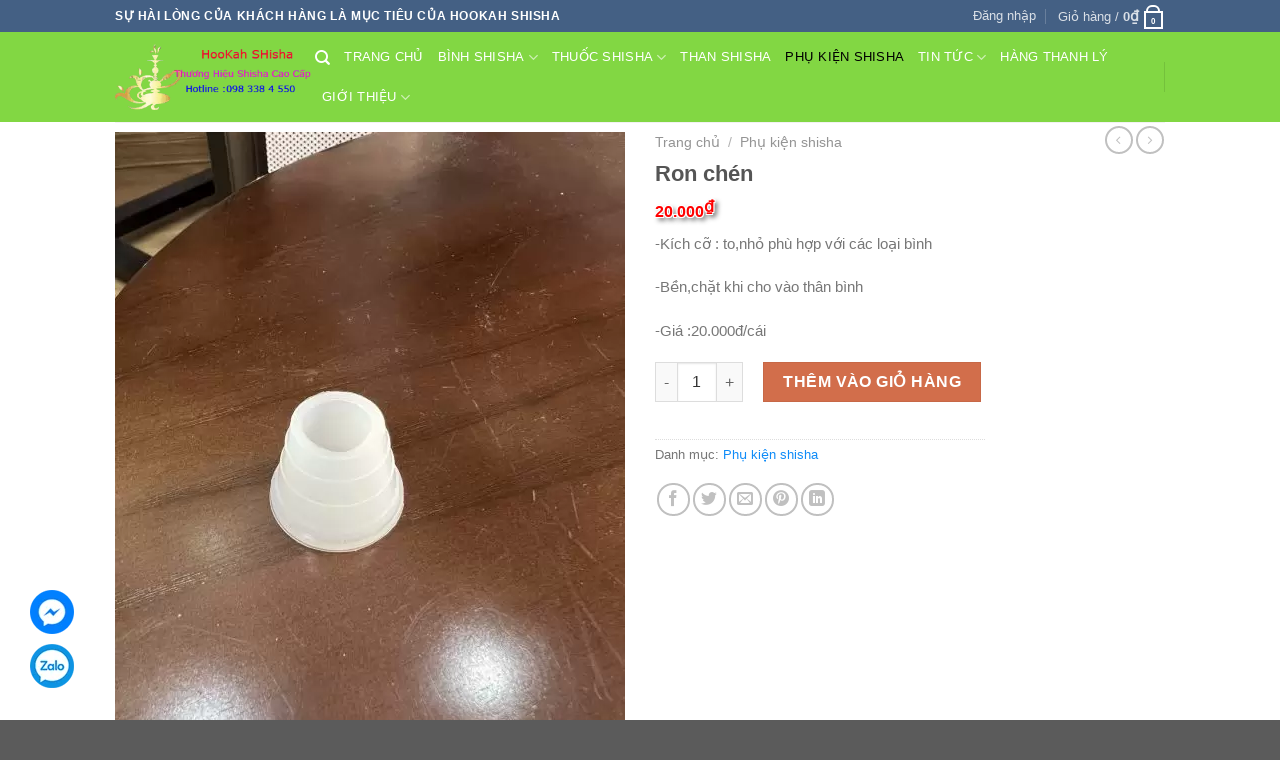

--- FILE ---
content_type: text/html; charset=UTF-8
request_url: https://investinwillows.com/san-pham/ron-chen/
body_size: 31667
content:
<!DOCTYPE html>
<!--[if IE 9 ]><html lang="vi" class="ie9 loading-site no-js"> <![endif]-->
<!--[if IE 8 ]><html lang="vi" class="ie8 loading-site no-js"> <![endif]-->
<!--[if (gte IE 9)|!(IE)]><!--><html lang="vi" class="loading-site no-js"> <!--<![endif]--><head><meta charset="UTF-8" /><link data-optimized="2" rel="stylesheet" href="https://investinwillows.com/wp-content/litespeed/css/5aafadb2f7c08b5ce8058409c38d4803.css?ver=a586f" /><link rel="profile" href="https://gmpg.org/xfn/11" /><link rel="pingback" href="https://investinwillows.com/xmlrpc.php" /> <script type="bd8f05f55c4068bb15004a66-text/javascript">(function(html){html.className = html.className.replace(/\bno-js\b/,'js')})(document.documentElement);</script> <meta name='robots' content='index, follow, max-image-preview:large, max-snippet:-1, max-video-preview:-1' /><meta name="viewport" content="width=device-width, initial-scale=1, maximum-scale=1" /><title>Ron chén - Hookah Shisha</title><link rel="canonical" href="https://investinwillows.com/san-pham/ron-chen/" /><meta property="og:locale" content="vi_VN" /><meta property="og:type" content="article" /><meta property="og:title" content="Ron chén - Hookah Shisha" /><meta property="og:description" content="-Kích cỡ : to,nhỏ phù hợp với các loại bình  -Bền,chặt khi cho vào thân bình  -Giá :20.000đ/cái" /><meta property="og:url" content="https://investinwillows.com/san-pham/ron-chen/" /><meta property="og:site_name" content="Hookah Shisha" /><meta property="article:publisher" content="https://www.facebook.com/banbinhshishahanoi" /><meta property="article:modified_time" content="2025-05-27T03:02:20+00:00" /><meta property="og:image" content="https://investinwillows.com/wp-content/uploads/2023/03/c11a5d0fb7796a273368.jpg" /><meta property="og:image:width" content="1920" /><meta property="og:image:height" content="2560" /><meta property="og:image:type" content="image/jpeg" /><meta name="twitter:card" content="summary_large_image" /><meta name="twitter:site" content="@shophanghieutop" /> <script type="application/ld+json" class="yoast-schema-graph">{"@context":"https://schema.org","@graph":[{"@type":["WebPage","ItemPage"],"@id":"https://investinwillows.com/san-pham/ron-chen/","url":"https://investinwillows.com/san-pham/ron-chen/","name":"Ron chén - Hookah Shisha","isPartOf":{"@id":"https://investinwillows.com/#website"},"primaryImageOfPage":{"@id":"https://investinwillows.com/san-pham/ron-chen/#primaryimage"},"image":{"@id":"https://investinwillows.com/san-pham/ron-chen/#primaryimage"},"thumbnailUrl":"https://investinwillows.com/wp-content/uploads/2023/03/c11a5d0fb7796a273368.jpg","datePublished":"2023-03-08T01:57:07+00:00","dateModified":"2025-05-27T03:02:20+00:00","breadcrumb":{"@id":"https://investinwillows.com/san-pham/ron-chen/#breadcrumb"},"inLanguage":"vi","potentialAction":[{"@type":"ReadAction","target":["https://investinwillows.com/san-pham/ron-chen/"]}]},{"@type":"ImageObject","inLanguage":"vi","@id":"https://investinwillows.com/san-pham/ron-chen/#primaryimage","url":"https://investinwillows.com/wp-content/uploads/2023/03/c11a5d0fb7796a273368.jpg","contentUrl":"https://investinwillows.com/wp-content/uploads/2023/03/c11a5d0fb7796a273368.jpg","width":1920,"height":2560,"caption":"ron chén"},{"@type":"BreadcrumbList","@id":"https://investinwillows.com/san-pham/ron-chen/#breadcrumb","itemListElement":[{"@type":"ListItem","position":1,"name":"Trang chủ","item":"https://investinwillows.com/"},{"@type":"ListItem","position":2,"name":"Cửa hàng","item":"https://investinwillows.com/cua-hang/"},{"@type":"ListItem","position":3,"name":"Ron chén"}]},{"@type":"WebSite","@id":"https://investinwillows.com/#website","url":"https://investinwillows.com/","name":"Hookah Shisha Kim Mã","description":"Thương hiệu Shisha Kim Mã cao cấp -chuyên nghiệp","publisher":{"@id":"https://investinwillows.com/#organization"},"alternateName":"Shisha Kim Mã","potentialAction":[{"@type":"SearchAction","target":{"@type":"EntryPoint","urlTemplate":"https://investinwillows.com/?s={search_term_string}"},"query-input":"required name=search_term_string"}],"inLanguage":"vi"},{"@type":"Organization","@id":"https://investinwillows.com/#organization","name":"Hookah Shisha Kim Mã","alternateName":"Shisha Kim Mã","url":"https://investinwillows.com/","logo":{"@type":"ImageObject","inLanguage":"vi","@id":"https://investinwillows.com/#/schema/logo/image/","url":"https://investinwillows.com/wp-content/uploads/2018/11/shop-hang-hieu-1.png","contentUrl":"https://investinwillows.com/wp-content/uploads/2018/11/shop-hang-hieu-1.png","width":300,"height":100,"caption":"Hookah Shisha Kim Mã"},"image":{"@id":"https://investinwillows.com/#/schema/logo/image/"},"sameAs":["https://www.facebook.com/banbinhshishahanoi","https://x.com/shophanghieutop","https://www.instagram.com/shophanghieu_shisha/","https://www.youtube.com/channel/UCol8CgInzrhk1O7YQU4KW2g","https://www.pinterest.com/shophanghieutop_shisha/"]}]}</script> <link rel='dns-prefetch' href='//fonts.googleapis.com' /><link rel="alternate" type="application/rss+xml" title="Dòng thông tin Hookah Shisha &raquo;" href="https://investinwillows.com/feed/" /><link rel="alternate" type="application/rss+xml" title="Hookah Shisha &raquo; Dòng bình luận" href="https://investinwillows.com/comments/feed/" /><link rel="alternate" type="application/rss+xml" title="Hookah Shisha &raquo; Ron chén Dòng bình luận" href="https://investinwillows.com/san-pham/ron-chen/feed/" /><style id='classic-theme-styles-inline-css' type='text/css'>/*! This file is auto-generated */
.wp-block-button__link{color:#fff;background-color:#32373c;border-radius:9999px;box-shadow:none;text-decoration:none;padding:calc(.667em + 2px) calc(1.333em + 2px);font-size:1.125em}.wp-block-file__button{background:#32373c;color:#fff;text-decoration:none}</style><style id='woocommerce-inline-inline-css' type='text/css'>.woocommerce form .form-row .required { visibility: visible; }</style><style id='flatsome-main-inline-css' type='text/css'>@font-face {
				font-family: "fl-icons";
				font-display: block;
				src: url(https://investinwillows.com/wp-content/themes/flatsome/assets/css/icons/fl-icons.eot?v=3.14.2);
				src:
					url(https://investinwillows.com/wp-content/themes/flatsome/assets/css/icons/fl-icons.eot#iefix?v=3.14.2) format("embedded-opentype"),
					url(https://investinwillows.com/wp-content/themes/flatsome/assets/css/icons/fl-icons.woff2?v=3.14.2) format("woff2"),
					url(https://investinwillows.com/wp-content/themes/flatsome/assets/css/icons/fl-icons.ttf?v=3.14.2) format("truetype"),
					url(https://investinwillows.com/wp-content/themes/flatsome/assets/css/icons/fl-icons.woff?v=3.14.2) format("woff"),
					url(https://investinwillows.com/wp-content/themes/flatsome/assets/css/icons/fl-icons.svg?v=3.14.2#fl-icons) format("svg");
			}</style> <script type="bd8f05f55c4068bb15004a66-text/javascript" src="https://investinwillows.com/wp-includes/js/jquery/jquery.min.js?ver=3.7.1" id="jquery-core-js"></script> <script type="bd8f05f55c4068bb15004a66-text/javascript" id="wc-add-to-cart-js-extra">/*  */
var wc_add_to_cart_params = {"ajax_url":"\/wp-admin\/admin-ajax.php","wc_ajax_url":"\/?wc-ajax=%%endpoint%%","i18n_view_cart":"Xem gi\u1ecf h\u00e0ng","cart_url":"https:\/\/investinwillows.com\/gio-hang\/","is_cart":"","cart_redirect_after_add":"no"};
/*  */</script> <script type="bd8f05f55c4068bb15004a66-text/javascript" id="wc-single-product-js-extra">/*  */
var wc_single_product_params = {"i18n_required_rating_text":"Vui l\u00f2ng ch\u1ecdn m\u1ed9t m\u1ee9c \u0111\u00e1nh gi\u00e1","review_rating_required":"yes","flexslider":{"rtl":false,"animation":"slide","smoothHeight":true,"directionNav":false,"controlNav":"thumbnails","slideshow":false,"animationSpeed":500,"animationLoop":false,"allowOneSlide":false},"zoom_enabled":"","zoom_options":[],"photoswipe_enabled":"1","photoswipe_options":{"shareEl":false,"closeOnScroll":false,"history":false,"hideAnimationDuration":0,"showAnimationDuration":0},"flexslider_enabled":""};
/*  */</script> <script type="bd8f05f55c4068bb15004a66-text/javascript" id="woocommerce-js-extra">/*  */
var woocommerce_params = {"ajax_url":"\/wp-admin\/admin-ajax.php","wc_ajax_url":"\/?wc-ajax=%%endpoint%%"};
/*  */</script> <link rel="https://api.w.org/" href="https://investinwillows.com/wp-json/" /><link rel="alternate" type="application/json" href="https://investinwillows.com/wp-json/wp/v2/product/8559" /><link rel="EditURI" type="application/rsd+xml" title="RSD" href="https://investinwillows.com/xmlrpc.php?rsd" /><meta name="generator" content="WordPress 6.5.2" /><meta name="generator" content="WooCommerce 8.8.6" /><link rel='shortlink' href='https://investinwillows.com/?p=8559' /><link rel="alternate" type="application/json+oembed" href="https://investinwillows.com/wp-json/oembed/1.0/embed?url=https%3A%2F%2Finvestinwillows.com%2Fsan-pham%2Fron-chen%2F" /><link rel="alternate" type="text/xml+oembed" href="https://investinwillows.com/wp-json/oembed/1.0/embed?url=https%3A%2F%2Finvestinwillows.com%2Fsan-pham%2Fron-chen%2F&#038;format=xml" />
<script type="application/ld+json">{"@context":"https:\/\/schema.org","@type":"Product","name":"Ron ch\u00e9n","image":{"@type":"ImageObject","url":"https:\/\/investinwillows.com\/wp-content\/uploads\/2023\/03\/c11a5d0fb7796a273368.jpg","width":1920,"height":2560},"sku":"Ron ch\u00e9n","mpn":"Ron ch\u00e9n","brand":{"@type":"Thing","name":"Hookah Shisha Kim M\u00e3"},"offers":{"@type":"Offer","price":"100000","priceValidUntil":"2023-04-21T08:59:17","url":"https:\/\/investinwillows.com\/san-pham\/ron-chen\/","priceCurrency":"VND","availability":"InStock"}}</script><script type="application/ld+json">{"@context":"https:\/\/schema.org","@graph":[{"@context":"https:\/\/schema.org","@type":"SiteNavigationElement","id":"site-navigation","name":"Trang ch\u1ee7","url":"https:\/\/investinwillows.com"},{"@context":"https:\/\/schema.org","@type":"SiteNavigationElement","id":"site-navigation","name":"B\u00ecnh shisha","url":"http:\/\/investinwillows.com\/binh-shisha\/"},{"@context":"https:\/\/schema.org","@type":"SiteNavigationElement","id":"site-navigation","name":"B\u00ecnh shisha mini","url":"http:\/\/investinwillows.com\/binh-shisha-mini\/"},{"@context":"https:\/\/schema.org","@type":"SiteNavigationElement","id":"site-navigation","name":"B\u00ecnh shisha trung","url":"http:\/\/investinwillows.com\/binh-shisha-trung\/"},{"@context":"https:\/\/schema.org","@type":"SiteNavigationElement","id":"site-navigation","name":"B\u00ecnh shisha vip","url":"http:\/\/investinwillows.com\/binh-shisha-vip\/"},{"@context":"https:\/\/schema.org","@type":"SiteNavigationElement","id":"site-navigation","name":"Combo b\u1ed9 b\u00ecnh shisha \u0111\u1ea7y \u0111\u1ee7","url":"http:\/\/investinwillows.com\/combo-bo-binh-shisha-day-du\/"},{"@context":"https:\/\/schema.org","@type":"SiteNavigationElement","id":"site-navigation","name":"Thu\u1ed1c shisha","url":"http:\/\/investinwillows.com\/thuoc-shisha\/"},{"@context":"https:\/\/schema.org","@type":"SiteNavigationElement","id":"site-navigation","name":"Thu\u1ed1c shisha Alfakher","url":"http:\/\/investinwillows.com\/thuoc-shisha-alfakher\/"},{"@context":"https:\/\/schema.org","@type":"SiteNavigationElement","id":"site-navigation","name":"Thu\u1ed1c shisha Gold AL Ajamy","url":"http:\/\/investinwillows.com\/thuoc-shisha-gold-al-ajamy\/"},{"@context":"https:\/\/schema.org","@type":"SiteNavigationElement","id":"site-navigation","name":"Thu\u1ed1c shisha cao c\u1ea5p Adalya","url":"http:\/\/investinwillows.com\/thuoc-shisha-adaylia\/"},{"@context":"https:\/\/schema.org","@type":"SiteNavigationElement","id":"site-navigation","name":"Thu\u1ed1c Shisha Argelini","url":"http:\/\/investinwillows.com\/thuoc-shisha-argelini\/"},{"@context":"https:\/\/schema.org","@type":"SiteNavigationElement","id":"site-navigation","name":"Thu\u1ed1c shisha Royal Asean","url":"http:\/\/investinwillows.com\/thuoc-shisha-royal-asean\/"},{"@context":"https:\/\/schema.org","@type":"SiteNavigationElement","id":"site-navigation","name":"Thu\u1ed1c shisha Aqua Mentha","url":"http:\/\/investinwillows.com\/thuoc-shisha-aqua-mentha\/"},{"@context":"https:\/\/schema.org","@type":"SiteNavigationElement","id":"site-navigation","name":"Thu\u1ed1c shisha Tcha","url":"https:\/\/investinwillows.com\/san-pham\/thuoc-shisha-tcha\/"},{"@context":"https:\/\/schema.org","@type":"SiteNavigationElement","id":"site-navigation","name":"Thu\u1ed1c shisha Bali","url":"https:\/\/investinwillows.com\/san-pham\/thuoc-shisha-bali\/"},{"@context":"https:\/\/schema.org","@type":"SiteNavigationElement","id":"site-navigation","name":"Than shisha","url":"http:\/\/investinwillows.com\/than-shisha\/"},{"@context":"https:\/\/schema.org","@type":"SiteNavigationElement","id":"site-navigation","name":"Ph\u1ee5 ki\u1ec7n shisha","url":"http:\/\/investinwillows.com\/phu-kien-shisha\/"},{"@context":"https:\/\/schema.org","@type":"SiteNavigationElement","id":"site-navigation","name":"Tin t\u1ee9c","url":"https:\/\/investinwillows.com\/tin-tuc\/"},{"@context":"https:\/\/schema.org","@type":"SiteNavigationElement","id":"site-navigation","name":"H\u01b0\u1edbng d\u1eabn s\u1eed d\u1ee5ng shisha","url":"https:\/\/investinwillows.com\/chuyen-muc\/huong-dan-su-dung-shisha\/"},{"@context":"https:\/\/schema.org","@type":"SiteNavigationElement","id":"site-navigation","name":"H\u01b0\u1edbng d\u1eabn cai thu\u1ed1c l\u00e1 v\u1edbi shisha \u0111i\u1ec7n t\u1eed","url":"https:\/\/investinwillows.com\/chuyen-muc\/huong-dan-cai-thuoc-la-voi-shisha-dien-tu\/"},{"@context":"https:\/\/schema.org","@type":"SiteNavigationElement","id":"site-navigation","name":"\u0110\u1ecba \u0111i\u1ec3m mua b\u00e1n b\u00ecnh shisha t\u1ea1i c\u00e1c t\u1ec9nh","url":"https:\/\/investinwillows.com\/chuyen-muc\/dia-diem-mua-ban-binh-shisha-tai-cac-tinh\/"},{"@context":"https:\/\/schema.org","@type":"SiteNavigationElement","id":"site-navigation","name":"C\u00e1c lo\u1ea1i h\u01b0\u01a1ng - thu\u1ed1c shisha \u01b0u t\u00fa","url":"https:\/\/investinwillows.com\/chuyen-muc\/cac-loai-huong-thuoc-shisha-uu-tu\/"},{"@context":"https:\/\/schema.org","@type":"SiteNavigationElement","id":"site-navigation","name":"Tin t\u1ee9c shisha h\u00e0ng ng\u00e0y","url":"https:\/\/investinwillows.com\/chuyen-muc\/tin-tuc-shisha-hang-ngay\/"},{"@context":"https:\/\/schema.org","@type":"SiteNavigationElement","id":"site-navigation","name":"H\u00e0ng thanh l\u00fd","url":"http:\/\/investinwillows.com\/hang-thanh-ly\/"},{"@context":"https:\/\/schema.org","@type":"SiteNavigationElement","id":"site-navigation","name":"Gi\u1edbi thi\u1ec7u","url":"#"},{"@context":"https:\/\/schema.org","@type":"SiteNavigationElement","id":"site-navigation","name":"V\u1ec1 Hookah Shisha Kim M\u00e3","url":"https:\/\/investinwillows.com\/ve-hookah-shisha-kim-ma\/"}]}</script><script type="application/ld+json">{"@context":"https:\/\/schema.org","@type":"BreadcrumbList","itemListElement":[{"@type":"ListItem","position":1,"item":{"@id":"https:\/\/investinwillows.com\/","name":"Home"}},{"@type":"ListItem","position":2,"item":{"@id":"https:\/\/investinwillows.com\/cua-hang\/","name":"S\u1ea3n ph\u1ea9m"}},{"@type":"ListItem","position":3,"item":{"@id":"http:\/\/investinwillows.com\/phu-kien-shisha\/","name":"Ph\u1ee5 ki\u1ec7n shisha"}},{"@type":"ListItem","position":4,"item":{"@id":"https:\/\/investinwillows.com\/san-pham\/ron-chen\/","name":"Ron ch\u00e9n"}}]}</script><style>.bg{opacity: 0; transition: opacity 1s; -webkit-transition: opacity 1s;} .bg-loaded{opacity: 1;}</style><!--[if IE]><link rel="stylesheet" type="text/css" href="https://investinwillows.com/wp-content/themes/flatsome/assets/css/ie-fallback.css"><script src="//cdnjs.cloudflare.com/ajax/libs/html5shiv/3.6.1/html5shiv.js"></script><script>var head = document.getElementsByTagName('head')[0],style = document.createElement('style');style.type = 'text/css';style.styleSheet.cssText = ':before,:after{content:none !important';head.appendChild(style);setTimeout(function(){head.removeChild(style);}, 0);</script><script src="https://investinwillows.com/wp-content/themes/flatsome/assets/libs/ie-flexibility.js"></script><![endif]--> <script async src="https://www.googletagmanager.com/gtag/js?id=UA-89379249-1" type="bd8f05f55c4068bb15004a66-text/javascript"></script> <script type="bd8f05f55c4068bb15004a66-text/javascript">window.dataLayer = window.dataLayer || [];
  function gtag(){dataLayer.push(arguments);}
  gtag('js', new Date());

  gtag('config', 'UA-89379249-1');</script> <noscript><style>.woocommerce-product-gallery{ opacity: 1 !important; }</style></noscript><link rel="icon" href="https://investinwillows.com/wp-content/uploads/2018/11/cropped-shop-hang-hieu-1-32x32.png" sizes="32x32" /><link rel="icon" href="https://investinwillows.com/wp-content/uploads/2018/11/cropped-shop-hang-hieu-1-192x192.png" sizes="192x192" /><link rel="apple-touch-icon" href="https://investinwillows.com/wp-content/uploads/2018/11/cropped-shop-hang-hieu-1-180x180.png" /><meta name="msapplication-TileImage" content="https://investinwillows.com/wp-content/uploads/2018/11/cropped-shop-hang-hieu-1-270x270.png" /><style id="custom-css" type="text/css">:root {--primary-color: #446084;}.header-main{height: 90px}#logo img{max-height: 90px}#logo{width:200px;}.header-top{min-height: 30px}.transparent .header-main{height: 90px}.transparent #logo img{max-height: 90px}.has-transparent + .page-title:first-of-type,.has-transparent + #main > .page-title,.has-transparent + #main > div > .page-title,.has-transparent + #main .page-header-wrapper:first-of-type .page-title{padding-top: 120px;}.header.show-on-scroll,.stuck .header-main{height:70px!important}.stuck #logo img{max-height: 70px!important}.header-bg-color, .header-wrapper {background-color: rgba(129,215,66,0.9)}.header-bottom {background-color: #f1f1f1}.header-main .nav > li > a{line-height: 16px }.stuck .header-main .nav > li > a{line-height: 50px }@media (max-width: 549px) {.header-main{height: 70px}#logo img{max-height: 70px}}body{font-family:"Lato", sans-serif}body{font-weight: 400}.nav > li > a {font-family:"Lato", sans-serif;}.mobile-sidebar-levels-2 .nav > li > ul > li > a {font-family:"Lato", sans-serif;}.nav > li > a {font-weight: 700;}.mobile-sidebar-levels-2 .nav > li > ul > li > a {font-weight: 700;}h1,h2,h3,h4,h5,h6,.heading-font, .off-canvas-center .nav-sidebar.nav-vertical > li > a{font-family: "Lato", sans-serif;}h1,h2,h3,h4,h5,h6,.heading-font,.banner h1,.banner h2{font-weight: 700;}.alt-font{font-family: "Dancing Script", sans-serif;}.alt-font{font-weight: 400!important;}.header:not(.transparent) .header-nav-main.nav > li > a {color: #ffffff;}.header:not(.transparent) .header-nav-main.nav > li > a:hover,.header:not(.transparent) .header-nav-main.nav > li.active > a,.header:not(.transparent) .header-nav-main.nav > li.current > a,.header:not(.transparent) .header-nav-main.nav > li > a.active,.header:not(.transparent) .header-nav-main.nav > li > a.current{color: #000000;}.header-nav-main.nav-line-bottom > li > a:before,.header-nav-main.nav-line-grow > li > a:before,.header-nav-main.nav-line > li > a:before,.header-nav-main.nav-box > li > a:hover,.header-nav-main.nav-box > li.active > a,.header-nav-main.nav-pills > li > a:hover,.header-nav-main.nav-pills > li.active > a{color:#FFF!important;background-color: #000000;}a{color: #108cf8;}.shop-page-title.featured-title .title-bg{ background-image: url(https://investinwillows.com/wp-content/uploads/2023/03/c11a5d0fb7796a273368.jpg.webp)!important;}@media screen and (min-width: 550px){.products .box-vertical .box-image{min-width: 247px!important;width: 247px!important;}}/* Custom CSS */.xem-them .tieu-de-xem-them {font-weight: 700;display: block;margin-bottom: 10px;font-size: 19px;color: black;}.xem-them ul li {margin-bottom: 3px;}.xem-them ul li a {font-weight: 700;font-size: 16px;color: #2a9e2f;}.xem-them ul li a:hover {text-decoration: underline;}.blog-single .entry-meta {text-transform: none;font-size: 14px;letter-spacing: 0;color: gray;border-top: 1px solid #e2e2e2;border-bottom: 1px solid #e2e2e2;padding: 10px;background: #f9f9f9;}.danh-muc {margin-bottom: 15px;}.danh-muc span.title, .the-tim-kiem span.title {border-radius: 4px;background: #126e32;padding: 4px 10px;color: white;margin-right: 5px;}.danh-muc a, .the-tim-kiem a {line-height:32px;border-radius: 4px;margin-bottom: 10px;padding: 4px 10px;background: #dedede;color: #464646;}.danh-muc a:hover, .the-tim-kiem a:hover {background: #6dca19;color: white;}.bai-viet-lien-quan {margin-top: 15px;}.bai-viet-lien-quan h3 {font-size: 19px;color: black;}.bai-viet-lien-quan ul {margin-bottom: 0;display: inline-block;width: 100%;}.bai-viet-lien-quan ul li {list-style: none;width: 25%;color: graytext;float: left;padding-left: 4px;padding-right: 5px;}.bai-viet-lien-quan ul li .box-image img {height: 120px;border-radius: 4px;object-fit: cover;object-position: center;}.bai-viet-lien-quan h4 {font-size: 15px;color: black;line-height: 19px;padding-top: 7px;height: 64px;overflow: hidden;}/* Custom CSS Tablet */@media (max-width: 849px){.menu-item a.menu-image-title-above, .menu-item a.menu-image-title-below {text-align: left;}.menu-item a.menu-image-title-below.menu-image-not-hovered img, .menu-item a.menu-image-hovered.menu-image-title-below .menu-image-hover-wrapper {display: block;padding-bottom: 12px;margin: 0 auto;margin: auto;max-height: 30px;display: none;}}/* Custom CSS Mobile */@media (max-width: 549px){.menu-item a.menu-image-title-above, .menu-item a.menu-image-title-below {text-align: left;}.menu-item a.menu-image-title-below.menu-image-not-hovered img, .menu-item a.menu-image-hovered.menu-image-title-below .menu-image-hover-wrapper {display: block;padding-bottom: 12px;margin: 0 auto;margin: auto;max-height: 30px;display: none;}.vi-right-link a {color: #555;font-size: 14px;margin-left: 15px;display: none;}.bai-viet-lien-quan ul li {width: 50%;}.bai-viet-lien-quan ul li .box-image img {height: 90px;}.xem-them ul li {margin-bottom: 15px;}}.label-new.menu-item > a:after{content:"New";}.label-hot.menu-item > a:after{content:"Hot";}.label-sale.menu-item > a:after{content:"Sale";}.label-popular.menu-item > a:after{content:"Popular";}</style><style type="text/css" id="wp-custom-css">.icon-menu:before {
content: "Menu";
}
.jshop_short_description {
    border: 1px dashed #e62e04;
    padding: 10px 10px 10px 10px;
}
.product-info .price {
    font-size: 16px;
}
.price-wrapper span {
    font-size: 16px !important;
    color: red;
    color: blue;
    font-weight: bold;
    text-shadow: 1px 1px 0 #fff, -1px -1px 0 #fff, 1px -1px 0 #fff, -1px 1px 0 #fff, 3px 3px 5px #333;
}
div.title-wrapper
{
font-weight: bold;
font-size: 13px !important;
color:black !important;
}
.select_option span, .select_option img {
    display: block;
    width: 50px;
    height: 27px;
    text-decoration: none;
    line-height: 27px;
    text-align: center;
    cursor: pointer;
}
.badge-inner.on-sale {
    background-color: #ff3d37 !important;
    border-bottom-right-radius: 12px;
}
.pull-right {
    float: right;
    font-size: 18px;
    padding: 5px;
}
.pull-left {
    float: left;
    width: 100%;
}
.nav-uppercase>li>a {
    letter-spacing: .02em;
    text-transform: uppercase;
    font-weight: normal;
}
.pull-right {
    margin-right: 0!important;

}
.section {
    padding: 3px 0 !important;
}
#section_2097714112 {
    padding-top: 6px;
    padding-bottom: 6px;
    background-color: rgb(248, 248, 248);
}
.row-dashed .col:after, .row-solid .col:after {
    position: absolute;
    content: " ";
    width: 100%;
    height: 0;
    top: auto;
    left: 0;
    bottom: -1px;
    border-bottom: 0px dashed #ddd;
}
.row-dashed .col:before, .row-solid .col:before {
    position: absolute;
    content: " ";
    height: 100%;
    top: 0;
    left: -1px;
    border-left: 0px dashed #ddd;
}
.manhphuc-home-header ul {
    list-style: none;
    display: block!important;
    margin: 0;
    padding: 0;
    float: right;
    position: absolute;
    top: 0;
    right: 0;
}
.manhphuc-home-header h4 {
    height: 100%;
    position: relative;
    margin: 0;
    float: left;
}
.manhphuc-home-header ul li {
    display: block;
    float: left;
    margin: 0;
}
.manhphuc-home-header ul li a {
    display: block;
    height: 44px;
    line-height: 30px;
    color: #444;
    font-size: 12px;
    font-weight: 400;
    white-space: nowrap;
    letter-spacing: .1px;
}
.manhphuc-home-header h4 a i.ico {
    font-size: 0;
    width: 28px;
    height: 28px;
    display: inline-block;
    vertical-align: middle;
    background-size: contain;
    background-repeat: no-repeat;
    margin-right: 10px;
    margin-top: -2px;
    background-position: center center;
}
.manhphuc-home-header h4 a i.ico.ico-cellphone {
    background-image: url(#);
}
.manhphuc-home-header h4 a {
    font-size: 16px;
    font-weight: 400;
    display: block;
    color: #4a4a4a;
    padding: 0;
    margin: 0;
    line-height: 47px;
}
.manhphuc-home-header {
    background: #fff;
    height: 45px;
    margin-bottom: 10px;
    position: relative;
    border-radius: 4px 4px 0px 0px;
}
.manhphuc-row-one .manhphuc-row-one-sp .col {
    padding-bottom: 0;
}
.header-main .nav > li > a {
    line-height: 20px !important;
    text-align: center !important;
    margin: 0px auto 0px !important;
    display: inline-block;
    padding-top: 10px;
    position: relative;
}
.menu-item a.menu-image-title-below.menu-image-not-hovered img, .menu-item a.menu-image-hovered.menu-image-title-below .menu-image-hover-wrapper {
    display: block;
    padding-bottom: 12px;
    margin: 0 auto;
    margin: auto;
    max-height: 30px;
}
.form-flat input:not([type="submit"]), .form-flat textarea, .form-flat select {
    background-color: rgb(255, 255, 255);
    box-shadow: none;
    border-color: rgba(0,0,0,0.09);
    background-position: 99% 50%;
    color: currentColor !important;
    border-radius: 99px;
}
.logo-left .logo {
    margin-left: 0;
    margin-right: 0px;
}

.pull-right {
    float: right;
    font-size: 18px;
}
.vi-left-title a {
    color: #fff;
}
.vi-left-title a:hover {
    color: #FFEBA4;
}
.vi-right-link a.vi-more:after {
    content: "\f101";
    font-family: FontAwesome;
    margin-left: 4px;
}
.clear:after, .clearfix:after, .container:after, .row:after {
    content: "";
    display: table;
    clear: both;
}
.vi-right-link a {
    color: #0c33f1;
    font-size: 14px;
    margin-left: 15px;
}
.vi-right-link a.vi-more, .vi-right-link a:hover {
    color: #0056a8;
}
.pull-right {
    margin-right: 0!important;
}

.vi-left-title {
    width: auto;
    background: #0056a8;
    color: #fff !important;
    padding: 3px 10px;
    font-size: 18px;
    position: relative;
    margin: 0;
}
.vi-header {
    border-bottom: solid 1px #0056a8;
}
pre, blockquote, form, figure, p, dl, ul, ol {
}
.widgets-boxed .widget h3 {
    background-color: #ff0000;
    margin-left: -21px;
    margin-top: -16px;
    padding: 5px 20px 5px;
    width: calc(100{8821892894ce026370d576b7c5047d5dd9903a6e8aedcd35f4a86836f9f97984} + 42px);
    color: #FFF;
    font-size: 16px;
}
.section-title-normal {
    border-bottom: 3px solid #ff0000 !important;
}
.section-title-normal span {
    font-size: 17px;
    margin-right: 5px;
    padding-bottom: 7.5px;
    /* border-bottom: 5px solid rgba(0,0,0,0.1); */
    margin-bottom: -2px;
    background: none;
    color: black !important;
    padding: 3px 1px;
}
.price-wrapper span {
    color: red;
    font-size: 15px;
}
.fa {
    display: inline-block;
    font: normal normal normal 14px/1 FontAwesome;
    font-size: inherit;
    text-rendering: auto;
    -webkit-font-smoothing: antialiased;
    -moz-osx-font-smoothing: grayscale;
}
#banner .base, .hotline1 i {
    color: #FFF307;
}
.hotline1 p, #banner .base p, #banner .base h3 {
    margin-bottom: 5px;
}
.hotline1 p {
    border: 1px solid #d0922c;
    color: #d0922c;
    border-radius: 15px;
    font-style: normal;
    padding: 5px;
}
.hotline1 p:first-child {
    background-color: #d0922c;
}
.hotline1 p {
    border: 1px solid #d0922c;
    color: #d0922c;
    border-radius: 15px;
    font-style: normal;
    padding: 5px;
}
.glyphicon-earphone:before {
    content: "\e182";
}
.glyphicon {
    position: relative;
    top: 1px;
    display: inline-block;
    font-family: 'Glyphicons Halflings';
    font-style: normal;
    font-weight: 400;
    line-height: 1;
    -webkit-font-smoothing: antialiased;
    -moz-osx-font-smoothing: grayscale;
}
#banner .base p {
    color: #fff;
}
#banner .base h3 {
    margin-top: 10px;
    font-weight: bold;
    color: #fff307;
    text-transform: uppercase;
}
.hotline p, #banner .base p, #banner .base h3 {
    margin-bottom: 1px;
}
#banner .base h3 {
    margin-top: 10px;
    font-weight: bold;
}
.back-to-top.active {
    opacity: 1;
    pointer-events: inherit;
    -webkit-transform: translateY(0);
    -ms-transform: translateY(0);
    transform: translateY(0);
    display: none;
}
.nav-tabs>li>a {
    border-top: 2px solid #ddd;
    border-left: 1px solid #ddd;
    border-right: 1px solid #ddd;
    background-color: rgba(0,0,0,0.04);
    padding-left: 15px;
    padding-right: 15px;
    color: white;
    background: #c22b3b;
    font-family: arial !important;
}
p.name.product-title{
height: 40px;
overflow-y: hidden;
}
.back-to-top {
    margin: 0;
    opacity: 0;
    bottom: 220px;
    right: 20px;
    pointer-events: none;
    -webkit-transform: translateY(30{8821892894ce026370d576b7c5047d5dd9903a6e8aedcd35f4a86836f9f97984});
    -ms-transform: translateY(30{8821892894ce026370d576b7c5047d5dd9903a6e8aedcd35f4a86836f9f97984});
    transform: translateY(30{8821892894ce026370d576b7c5047d5dd9903a6e8aedcd35f4a86836f9f97984});
}
#mega_menu > li > a {
    padding-left: 15px;
    background: #f5f4f4;
}
#mega-menu-title {
    font-weight: normal;
    text-transform: uppercase;
    color: white;
    background: #ff9600 ;
}
.product-main .cart{display:non1e}
.khuyen-mai{border: 1px solid #bfbfbf;
    padding: 8px;
    font-size: 14px;
    border-radius: 8px;
    margin-bottom: 15px;
    line-height: 18px;}
.khuyen-mai h4{color:red}
.khuyen-mai li{    list-style: none; margin-bottom: 5px}
.khuyen-mai li a{color:#00b9eb}
.khuyen-mai li.page-wrapper a:hover{color: gray}
.button-product{width:100{8821892894ce026370d576b7c5047d5dd9903a6e8aedcd35f4a86836f9f97984}; display: block;padding: 0 9.8px 0px;}
.product-main .row-small>.col{padding: 0 9.8px 0px;}
.product-main .button{margin-bottom: 0}
.product-main{padding: 0px 0;}
#mega-menu-wrap{background: #ffb302;}
body{font-weight: normal}
.header:not(.transparent) .header-bottom-nav.nav > li > a{font-weight: normal}
#mega-menu-title{font-weight: normal}
#mega_menu li a{font-size: 15px;color: #404040;}
.header-1main{background-image: url(#);
    background-repeat: no-repeat;
    margin: 0 auto;}
input[type='search']{border-top-left-radius: 5px;    border: 0px solid #ffb302;    height: 39px;    font-size: 15px;
    border-bottom-left-radius: 5px;}
.button.secondary:not(.is-outline){border-top-right-radius: 5px;
    border-bottom-right-radius: 5px;background-color: black;
}
.page-wrapper {
    padding-top: 30px;
    padding-bottom: 10px;
}
#wide-nav > .flex-row > .flex-left{width: 25{8821892894ce026370d576b7c5047d5dd9903a6e8aedcd35f4a86836f9f97984};
    max-width: 282px;
    margin-right: 15px;}
#mega_menu > li > a{padding-left: 15px;}
.row .section{padding-left:0px; padding-right:0}
.product-main{padding-top: 10px}
h1.product-title.entry-title{font-size:22px}
.is-divider{display:None}
.product-main .price-wrapper .price del{font-size: 15px; color: gray}
.product-main .price-wrapper .price ins span.amount{color: red}
.product-main .product-short-description{font-size:15px}
.product-main .badge-inner.on-sale{background-color: #0092ff;border-bottom-right-radius: 12px;}
.product-main .badge-container{margin-top: 5px;
}
.product-main .badge{    height: 30px;
    width: 50px;}
.form-flat input:not([type="submit"]){border-radius:4px;font-size: 15px;}
button.btn.btn-default{background: orange;color: white;
    border: 1px solid orange;
    padding: 0px 10px;
    color: white;
    border-radius: 4px;}
.detailcall-1 span {
    display: block;
    margin-top: 0px;
    color: white;
    font-size: 14px;
}
.detailcall-1 h3{    margin-bottom: 0;}
.detailcall-1{padding: 3px 20px; box-shadow: 0 0px 0 0 #ffffff inset;}
.product-main  span.amount{color: red}
.box-vertical .box-text{padding-left: 8px; padding-right: 8px;vertical-align: top;}
.best-sale .text-center>div{text-align: right}
.best-sale .box-text p{margin-bottom: 10px;
    font-size: 15px;}
.best-sale .price-wrapper .price ins{font-size: 22px;
    display: block;
    margin-top: 10px;}
.best-sale .price-wrapper .price ins span{color: red}
category uppercase is-smaller no-text-overflow product-cat op-7{font-size: 13px}
 .badge-container{margin:0}
.badge{    height: 30px;
    width: 50px;}
.badge-inner.on-sale{    background-color: #0092ff;
    border-bottom-right-radius: 12px;}
 .price-wrapper{font-size:22px;}
 .price-wrapper span{color: red}
  .price-wrapper del span{font-size:14px; color: gray}
.woocommerce-Price-currencySymbol{font-size:14px}
.product-info .price{font-size:22px}
.best-sale a{color: black}
.best-sale a:hover{color: #0092ff}
.title{background: whitesmoke;height: 35px;    border-bottom: 2px solid #0092ff;
    margin-bottom: 15px;}
.title h3{    line-height: 33px;
    border-left: 15px solid #0092ff;}
.title h3 a{
    font-size: 15px; color:#0092ff; padding-left:10px; font-weight:normal}
.cat-title{
    padding-top: 3px;    border-top-left-radius: 0px;
    padding-bottom: 0px;margin:0}
.cat-title h3{margin: 0;
    text-align: center;}
.cat-title h3 a{color: white;font-size: 15px;font-weight:normal;    line-height: 36px;}
.catelogy .cat-title{background: #ff0000;}
.col{    padding: 0 15px 10px;}
.has-shadow .box:not(.box-overlay):not(.box-shade){border-radius: 4px}
.box-vertical .box-image{width: 58{8821892894ce026370d576b7c5047d5dd9903a6e8aedcd35f4a86836f9f97984}}
.row-small>.col{padding: 0 9.8px 10px;}
.catelogy2 .cat-title{background: #0092ff;border-top-right-radius: 0px;border-top-left-radius: 0px;}
.catelogy3 .cat-title{background: #40c317;}

.no-text-overflow{overflow: initial;}
.nhan-tin-khuyen-mai p{margin:0}
.nhan-tin-khuyen-mai .form-flat input:not([type="submit"]){    border: 1px solid white;
    background: white;}
.form-flat button, .form-flat input{    border-radius: 4px;}
.nhan-tin-khuyen-mai input[type='submit']:not(.is-form){background-color: #40c317;}
.nhan-tin-khuyen-mai .form-flat input:not([type="submit"]){color: white}
.footer-1 span.amount{color: red}
.footer-1 a{color: black; font-size: 15px}
.footer-1 a:hover{color: #0092FF}
.absolute-footer{font-size: 13px}
.widget a{font-size:15px}
.off-canvas .sidebar-inner{font-size: 15px;}
.product-footer .pt-half{display:no1ne}
.badge.top{display:none}</style><style id="infinite-scroll-css" type="text/css">.page-load-status,.archive .woocommerce-pagination {display: none;}</style></head><body class="product-template-default single single-product postid-8559 theme-flatsome woocommerce woocommerce-page woocommerce-no-js wp-schema-pro-1.5.2 lightbox nav-dropdown-has-arrow nav-dropdown-has-shadow nav-dropdown-has-border"><a class="skip-link screen-reader-text" href="#main">Skip to content</a><div id="wrapper"><header id="header" class="header has-sticky sticky-jump"><div class="header-wrapper"><div id="top-bar" class="header-top hide-for-sticky nav-dark"><div class="flex-row container"><div class="flex-col hide-for-medium flex-left"><ul class="nav nav-left medium-nav-center nav-small  nav-divided"><li class="html custom html_topbar_left"><strong class="uppercase">SỰ HÀI LÒNG CỦA KHÁCH HÀNG LÀ MỤC TIÊU CỦA HOOKAH SHISHA</strong></li></ul></div><div class="flex-col hide-for-medium flex-center"><ul class="nav nav-center nav-small  nav-divided"></ul></div><div class="flex-col hide-for-medium flex-right"><ul class="nav top-bar-nav nav-right nav-small  nav-divided"><li class="account-item has-icon"
><a href="https://investinwillows.com/tai-khoan/"
class="nav-top-link nav-top-not-logged-in"
data-open="#login-form-popup"  >
<span>
Đăng nhập      </span>
</a></li><li class="cart-item has-icon has-dropdown"><a href="https://investinwillows.com/gio-hang/" title="Giỏ hàng" class="header-cart-link is-small"><span class="header-cart-title">
Giỏ hàng   /      <span class="cart-price"><span class="woocommerce-Price-amount amount"><bdi>0<span class="woocommerce-Price-currencySymbol">&#8363;</span></bdi></span></span>
</span><span class="cart-icon image-icon">
<strong>0</strong>
</span>
</a><ul class="nav-dropdown nav-dropdown-default"><li class="html widget_shopping_cart"><div class="widget_shopping_cart_content"><p class="woocommerce-mini-cart__empty-message">Chưa có sản phẩm trong giỏ hàng.</p></div></li></ul></li></ul></div><div class="flex-col show-for-medium flex-grow"><ul class="nav nav-center nav-small mobile-nav  nav-divided"><li class="html custom html_topbar_left"><strong class="uppercase">SỰ HÀI LÒNG CỦA KHÁCH HÀNG LÀ MỤC TIÊU CỦA HOOKAH SHISHA</strong></li></ul></div></div></div><div id="masthead" class="header-main"><div class="header-inner flex-row container logo-left" role="navigation"><div id="logo" class="flex-col logo">
<a href="https://investinwillows.com/" title="Hookah Shisha - Thương hiệu Shisha Kim Mã cao cấp -chuyên nghiệp" rel="home">
<img width="200" height="90" src="https://investinwillows.com/wp-content/uploads/2018/11/shop-hang-hieu-1.png.webp" class="header_logo header-logo" alt="Hookah Shisha"/><img  width="200" height="90" src="https://investinwillows.com/wp-content/uploads/2018/11/shop-hang-hieu-1.png.webp" class="header-logo-dark" alt="Hookah Shisha"/></a></div><div class="flex-col show-for-medium flex-left"><ul class="mobile-nav nav nav-left"></ul></div><div class="flex-col hide-for-medium flex-left            flex-grow"><ul class="header-nav header-nav-main nav nav-left  nav-uppercase" ><li class="header-search header-search-dropdown has-icon has-dropdown menu-item-has-children">
<a href="#" aria-label="Tìm kiếm" class="is-small"><i class="icon-search" ></i></a><ul class="nav-dropdown nav-dropdown-default"><li class="header-search-form search-form html relative has-icon"><div class="header-search-form-wrapper"><div class="searchform-wrapper ux-search-box relative is-normal"><form role="search" method="get" class="searchform" action="https://investinwillows.com/"><div class="flex-row relative"><div class="flex-col flex-grow">
<label class="screen-reader-text" for="woocommerce-product-search-field-0">Tìm kiếm:</label>
<input type="search" id="woocommerce-product-search-field-0" class="search-field mb-0" placeholder="Tìm kiếm&hellip;" value="" name="s" />
<input type="hidden" name="post_type" value="product" /></div><div class="flex-col">
<button type="submit" value="Tìm kiếm" class="ux-search-submit submit-button secondary button icon mb-0" aria-label="Submit">
<i class="icon-search" ></i>			</button></div></div><div class="live-search-results text-left z-top"></div></form></div></div></li></ul></li><li id="menu-item-1527" class="menu-item menu-item-type-custom menu-item-object-custom menu-item-home menu-item-1527 menu-item-design-default"><a href="https://investinwillows.com" class="nav-top-link">Trang chủ</a></li><li id="menu-item-284" class="menu-item menu-item-type-taxonomy menu-item-object-product_cat menu-item-has-children menu-item-284 menu-item-design-default has-dropdown"><a href="https://investinwillows.com/binh-shisha/" class="nav-top-link">Bình shisha<i class="icon-angle-down" ></i></a><ul class="sub-menu nav-dropdown nav-dropdown-default"><li id="menu-item-287" class="menu-item menu-item-type-taxonomy menu-item-object-product_cat menu-item-287"><a href="https://investinwillows.com/binh-shisha-mini/">Bình shisha mini</a></li><li id="menu-item-290" class="menu-item menu-item-type-taxonomy menu-item-object-product_cat menu-item-290"><a href="https://investinwillows.com/binh-shisha-trung/">Bình shisha trung</a></li><li id="menu-item-286" class="menu-item menu-item-type-taxonomy menu-item-object-product_cat menu-item-286"><a href="https://investinwillows.com/binh-shisha-vip/">Bình shisha vip</a></li><li id="menu-item-3046" class="menu-item menu-item-type-taxonomy menu-item-object-product_cat menu-item-3046"><a href="https://investinwillows.com/combo-bo-binh-shisha-day-du/">Combo bộ bình shisha đầy đủ</a></li></ul></li><li id="menu-item-288" class="menu-item menu-item-type-taxonomy menu-item-object-product_cat menu-item-has-children menu-item-288 menu-item-design-default has-dropdown"><a href="https://investinwillows.com/thuoc-shisha/" class="nav-top-link">Thuốc shisha<i class="icon-angle-down" ></i></a><ul class="sub-menu nav-dropdown nav-dropdown-default"><li id="menu-item-1189" class="menu-item menu-item-type-taxonomy menu-item-object-product_cat menu-item-1189"><a href="https://investinwillows.com/thuoc-shisha-alfakher/">Thuốc shisha Alfakher</a></li><li id="menu-item-289" class="menu-item menu-item-type-taxonomy menu-item-object-product_cat menu-item-289"><a href="https://investinwillows.com/thuoc-shisha-gold-al-ajamy/">Thuốc shisha Gold AL Ajamy</a></li><li id="menu-item-1188" class="menu-item menu-item-type-taxonomy menu-item-object-product_cat menu-item-1188"><a href="https://investinwillows.com/thuoc-shisha-adaylia/">Thuốc shisha cao cấp Adalya</a></li><li id="menu-item-285" class="menu-item menu-item-type-taxonomy menu-item-object-product_cat menu-item-285"><a href="https://investinwillows.com/thuoc-shisha-argelini/">Thuốc Shisha Argelini</a></li><li id="menu-item-2493" class="menu-item menu-item-type-taxonomy menu-item-object-product_cat menu-item-2493"><a href="https://investinwillows.com/thuoc-shisha-royal-asean/">Thuốc shisha Royal Asean</a></li><li id="menu-item-2905" class="menu-item menu-item-type-taxonomy menu-item-object-product_cat menu-item-2905"><a href="https://investinwillows.com/thuoc-shisha-aqua-mentha/">Thuốc shisha Aqua Mentha</a></li><li id="menu-item-7790" class="menu-item menu-item-type-post_type menu-item-object-product menu-item-7790"><a href="https://investinwillows.com/san-pham/thuoc-shisha-tcha/">Thuốc shisha Tcha</a></li><li id="menu-item-7791" class="menu-item menu-item-type-post_type menu-item-object-product menu-item-7791"><a href="https://investinwillows.com/san-pham/thuoc-shisha-bali/">Thuốc shisha Bali</a></li></ul></li><li id="menu-item-282" class="menu-item menu-item-type-taxonomy menu-item-object-product_cat menu-item-282 menu-item-design-default"><a href="https://investinwillows.com/than-shisha/" class="nav-top-link">Than shisha</a></li><li id="menu-item-283" class="menu-item menu-item-type-taxonomy menu-item-object-product_cat current-product-ancestor current-menu-parent current-product-parent menu-item-283 active menu-item-design-default"><a href="https://investinwillows.com/phu-kien-shisha/" class="nav-top-link">Phụ kiện shisha</a></li><li id="menu-item-1875" class="menu-item menu-item-type-post_type menu-item-object-page menu-item-has-children menu-item-1875 menu-item-design-default has-dropdown"><a href="https://investinwillows.com/tin-tuc/" class="nav-top-link">Tin tức<i class="icon-angle-down" ></i></a><ul class="sub-menu nav-dropdown nav-dropdown-default"><li id="menu-item-2129" class="menu-item menu-item-type-taxonomy menu-item-object-category menu-item-2129"><a href="https://investinwillows.com/chuyen-muc/huong-dan-su-dung-shisha/">Hướng dẫn sử dụng shisha</a></li><li id="menu-item-2130" class="menu-item menu-item-type-taxonomy menu-item-object-category menu-item-2130"><a href="https://investinwillows.com/chuyen-muc/huong-dan-cai-thuoc-la-voi-shisha-dien-tu/">Hướng dẫn cai thuốc lá với shisha điện tử</a></li><li id="menu-item-2131" class="menu-item menu-item-type-taxonomy menu-item-object-category menu-item-2131"><a href="https://investinwillows.com/chuyen-muc/dia-diem-mua-ban-binh-shisha-tai-cac-tinh/">Địa điểm mua bán bình shisha tại các tỉnh</a></li><li id="menu-item-2132" class="menu-item menu-item-type-taxonomy menu-item-object-category menu-item-2132"><a href="https://investinwillows.com/chuyen-muc/cac-loai-huong-thuoc-shisha-uu-tu/">Các loại hương &#8211; thuốc shisha ưu tú</a></li><li id="menu-item-2306" class="menu-item menu-item-type-taxonomy menu-item-object-category menu-item-2306"><a href="https://investinwillows.com/chuyen-muc/tin-tuc-shisha-hang-ngay/">Tin tức shisha hàng ngày</a></li></ul></li><li id="menu-item-3695" class="menu-item menu-item-type-taxonomy menu-item-object-product_cat menu-item-3695 menu-item-design-default"><a href="https://investinwillows.com/hang-thanh-ly/" class="nav-top-link">Hàng thanh lý</a></li><li id="menu-item-4315" class="menu-item menu-item-type-custom menu-item-object-custom menu-item-has-children menu-item-4315 menu-item-design-default has-dropdown"><a href="#" class="nav-top-link">Giới thiệu<i class="icon-angle-down" ></i></a><ul class="sub-menu nav-dropdown nav-dropdown-default"><li id="menu-item-4316" class="menu-item menu-item-type-post_type menu-item-object-page menu-item-4316"><a href="https://investinwillows.com/ve-hookah-shisha-kim-ma/">Về Hookah Shisha Kim Mã</a></li></ul></li></ul></div><div class="flex-col hide-for-medium flex-right"><ul class="header-nav header-nav-main nav nav-right  nav-uppercase"><li class="header-divider"></li></ul></div><div class="flex-col show-for-medium flex-right"><ul class="mobile-nav nav nav-right"><li class="cart-item has-icon"><a href="https://investinwillows.com/gio-hang/" class="header-cart-link off-canvas-toggle nav-top-link is-small" data-open="#cart-popup" data-class="off-canvas-cart" title="Giỏ hàng" data-pos="right">
<span class="cart-icon image-icon">
<strong>0</strong>
</span>
</a><div id="cart-popup" class="mfp-hide widget_shopping_cart"><div class="cart-popup-inner inner-padding"><div class="cart-popup-title text-center"><h4 class="uppercase">Giỏ hàng</h4><div class="is-divider"></div></div><div class="widget_shopping_cart_content"><p class="woocommerce-mini-cart__empty-message">Chưa có sản phẩm trong giỏ hàng.</p></div><div class="cart-sidebar-content relative"></div></div></div></li><li class="nav-icon has-icon"><div class="header-button">		<a href="#" data-open="#main-menu" data-pos="left" data-bg="main-menu-overlay" data-color="" class="icon primary button round is-small" aria-label="Menu" aria-controls="main-menu" aria-expanded="false">
<i class="icon-menu" ></i>
</a></div></li></ul></div></div><div class="container"><div class="top-divider full-width"></div></div></div><div class="header-bg-container fill"><div class="header-bg-image fill"></div><div class="header-bg-color fill"></div></div></div></header><main id="main" class=""><div class="shop-container"><div class="container"><div class="woocommerce-notices-wrapper"></div></div><div id="product-8559" class="product type-product post-8559 status-publish first instock product_cat-phu-kien-shisha has-post-thumbnail shipping-taxable purchasable product-type-simple"><div class="product-container"><div class="product-main"><div class="row content-row mb-0"><div class="product-gallery col large-6"><div class="product-images relative mb-half has-hover woocommerce-product-gallery woocommerce-product-gallery--with-images woocommerce-product-gallery--columns-4 images" data-columns="4"><div class="badge-container is-larger absolute left top z-1"></div><div class="image-tools absolute top show-on-hover right z-3"></div><figure class="woocommerce-product-gallery__wrapper product-gallery-slider slider slider-nav-small mb-half"
data-flickity-options='{                "cellAlign": "center",                "wrapAround": true,                "autoPlay": false,                "prevNextButtons":true,                "adaptiveHeight": true,                "imagesLoaded": true,                "lazyLoad": 1,                "dragThreshold" : 15,                "pageDots": false,                "rightToLeft": false       }'><div data-thumb="https://investinwillows.com/wp-content/uploads/2023/03/c11a5d0fb7796a273368-100x100.jpg.webp" class="woocommerce-product-gallery__image slide first"><a href="https://investinwillows.com/wp-content/uploads/2023/03/c11a5d0fb7796a273368.jpg"><img width="510" height="680" src="data:image/svg+xml,%3Csvg%20viewBox%3D%220%200%201920%202560%22%20xmlns%3D%22http%3A%2F%2Fwww.w3.org%2F2000%2Fsvg%22%3E%3C%2Fsvg%3E" class="lazy-load wp-post-image skip-lazy" alt="ron chén" title="ron chén" data-caption="ron chén" data-src="https://investinwillows.com/wp-content/uploads/2023/03/c11a5d0fb7796a273368.jpg.webp" data-large_image="https://investinwillows.com/wp-content/uploads/2023/03/c11a5d0fb7796a273368.jpg.webp" data-large_image_width="1920" data-large_image_height="2560" decoding="async" fetchpriority="high" srcset="" data-srcset="https://investinwillows.com/wp-content/uploads/2023/03/c11a5d0fb7796a273368-510x680.jpg.webp 510w,  https://investinwillows.com/wp-content/uploads/2023/03/c11a5d0fb7796a273368-225x300.jpg.webp 225w,  https://investinwillows.com/wp-content/uploads/2023/03/c11a5d0fb7796a273368-768x1024.jpg.webp 768w,  https://investinwillows.com/wp-content/uploads/2023/03/c11a5d0fb7796a273368-1152x1536.jpg.webp 1152w,  https://investinwillows.com/wp-content/uploads/2023/03/c11a5d0fb7796a273368-1536x2048.jpg.webp 1536w,  https://investinwillows.com/wp-content/uploads/2023/03/c11a5d0fb7796a273368.jpg.webp 1920w" sizes="(max-width: 510px) 100vw, 510px" /></a></div></figure><div class="image-tools absolute bottom left z-3">
<a href="#product-zoom" class="zoom-button button is-outline circle icon tooltip hide-for-small" title="Zoom">
<i class="icon-expand" ></i>    </a></div></div></div><div class="product-info summary col-fit col entry-summary product-summary"><nav class="woocommerce-breadcrumb breadcrumbs"><a href="https://investinwillows.com">Trang chủ</a> <span class="divider">&#47;</span> <a href="https://investinwillows.com/phu-kien-shisha/">Phụ kiện shisha</a></nav><h1 class="product-title product_title entry-title">
Ron chén</h1><div class="is-divider small"></div><ul class="next-prev-thumbs is-small show-for-medium"><li class="prod-dropdown has-dropdown">
<a href="https://investinwillows.com/san-pham/ron-than-binh-shisha-v8/"  rel="next" class="button icon is-outline circle">
<i class="icon-angle-left" ></i>              </a><div class="nav-dropdown">
<a title="Ron thân bình shisha V8" href="https://investinwillows.com/san-pham/ron-than-binh-shisha-v8/">
<img width="100" height="100" src="data:image/svg+xml,%3Csvg%20viewBox%3D%220%200%20100%20100%22%20xmlns%3D%22http%3A%2F%2Fwww.w3.org%2F2000%2Fsvg%22%3E%3C%2Fsvg%3E" data-src="https://investinwillows.com/wp-content/uploads/2023/06/5236996e2a07fa59a31640-100x100.jpg.webp" class="lazy-load attachment-woocommerce_gallery_thumbnail size-woocommerce_gallery_thumbnail wp-post-image" alt="ron thân bình V8" decoding="async" srcset="" data-srcset="https://investinwillows.com/wp-content/uploads/2023/06/5236996e2a07fa59a31640-100x100.jpg.webp 100w,  https://investinwillows.com/wp-content/uploads/2023/06/5236996e2a07fa59a31640-300x300.jpg.webp 300w,  https://investinwillows.com/wp-content/uploads/2023/06/5236996e2a07fa59a31640-150x150.jpg.webp 150w,  https://investinwillows.com/wp-content/uploads/2023/06/5236996e2a07fa59a31640-510x510.jpg.webp 510w,  https://investinwillows.com/wp-content/uploads/2023/06/5236996e2a07fa59a31640.jpg.webp 600w" sizes="(max-width: 100px) 100vw, 100px" /></a></div></li><li class="prod-dropdown has-dropdown">
<a href="https://investinwillows.com/san-pham/de-binh-v8/" rel="next" class="button icon is-outline circle">
<i class="icon-angle-right" ></i>              </a><div class="nav-dropdown">
<a title="Đế bình V8" href="https://investinwillows.com/san-pham/de-binh-v8/">
<img width="100" height="100" src="data:image/svg+xml,%3Csvg%20viewBox%3D%220%200%20100%20100%22%20xmlns%3D%22http%3A%2F%2Fwww.w3.org%2F2000%2Fsvg%22%3E%3C%2Fsvg%3E" data-src="https://investinwillows.com/wp-content/uploads/2023/03/ffc4ff6e4a189746ce09-100x100.jpg.webp" class="lazy-load attachment-woocommerce_gallery_thumbnail size-woocommerce_gallery_thumbnail wp-post-image" alt="Đế bình V8" decoding="async" srcset="" data-srcset="https://investinwillows.com/wp-content/uploads/2023/03/ffc4ff6e4a189746ce09-100x100.jpg.webp 100w,  https://investinwillows.com/wp-content/uploads/2023/03/ffc4ff6e4a189746ce09-150x150.jpg.webp 150w" sizes="(max-width: 100px) 100vw, 100px" /></a></div></li></ul><div class="price-wrapper"><p class="price product-page-price">
<span class="woocommerce-Price-amount amount"><bdi>20.000<span class="woocommerce-Price-currencySymbol">&#8363;</span></bdi></span></p></div><div class="product-short-description"><p>-Kích cỡ : to,nhỏ phù hợp với các loại bình</p><p>-Bền,chặt khi cho vào thân bình</p><p>-Giá :20.000đ/cái</p></div><form class="cart" action="https://investinwillows.com/san-pham/ron-chen/" method="post" enctype='multipart/form-data'><div class="quantity buttons_added">
<input type="button" value="-" class="minus button is-form">				<label class="screen-reader-text" for="quantity_696bbd109a500">Ron chén số lượng</label>
<input
type="number"
id="quantity_696bbd109a500"
class="input-text qty text"
step="1"
min="1"
max=""
name="quantity"
value="1"
title="Qty"
size="4"
placeholder=""
inputmode="numeric" />
<input type="button" value="+" class="plus button is-form"></div>
<button type="submit" name="add-to-cart" value="8559" class="single_add_to_cart_button button alt">Thêm vào giỏ hàng</button></form><div class="product_meta">
<span class="posted_in">Danh mục: <a href="https://investinwillows.com/phu-kien-shisha/" rel="tag">Phụ kiện shisha</a></span></div><div class="social-icons share-icons share-row relative" ><a href="whatsapp://send?text=Ron%20ch%C3%A9n - https://investinwillows.com/san-pham/ron-chen/" data-action="share/whatsapp/share" class="icon button circle is-outline tooltip whatsapp show-for-medium" title="Share on WhatsApp" aria-label="Share on WhatsApp"><i class="icon-whatsapp"></i></a><a href="https://www.facebook.com/sharer.php?u=https://investinwillows.com/san-pham/ron-chen/" data-label="Facebook" onclick="if (!window.__cfRLUnblockHandlers) return false; window.open(this.href,this.title,'width=500,height=500,top=300px,left=300px');  return false;" rel="noopener noreferrer nofollow" target="_blank" class="icon button circle is-outline tooltip facebook" title="Share on Facebook" aria-label="Share on Facebook" data-cf-modified-bd8f05f55c4068bb15004a66-=""><i class="icon-facebook" ></i></a><a href="https://twitter.com/share?url=https://investinwillows.com/san-pham/ron-chen/" onclick="if (!window.__cfRLUnblockHandlers) return false; window.open(this.href,this.title,'width=500,height=500,top=300px,left=300px');  return false;" rel="noopener noreferrer nofollow" target="_blank" class="icon button circle is-outline tooltip twitter" title="Share on Twitter" aria-label="Share on Twitter" data-cf-modified-bd8f05f55c4068bb15004a66-=""><i class="icon-twitter" ></i></a><a href="/cdn-cgi/l/email-protection#[base64]" rel="nofollow" class="icon button circle is-outline tooltip email" title="Email to a Friend" aria-label="Email to a Friend"><i class="icon-envelop" ></i></a><a href="https://pinterest.com/pin/create/button/?url=https://investinwillows.com/san-pham/ron-chen/&amp;media=https://investinwillows.com/wp-content/uploads/2023/03/c11a5d0fb7796a273368-768x1024.jpg&amp;description=Ron%20ch%C3%A9n" onclick="if (!window.__cfRLUnblockHandlers) return false; window.open(this.href,this.title,'width=500,height=500,top=300px,left=300px');  return false;" rel="noopener noreferrer nofollow" target="_blank" class="icon button circle is-outline tooltip pinterest" title="Pin on Pinterest" aria-label="Pin on Pinterest" data-cf-modified-bd8f05f55c4068bb15004a66-=""><i class="icon-pinterest" ></i></a><a href="https://www.linkedin.com/shareArticle?mini=true&url=https://investinwillows.com/san-pham/ron-chen/&title=Ron%20ch%C3%A9n" onclick="if (!window.__cfRLUnblockHandlers) return false; window.open(this.href,this.title,'width=500,height=500,top=300px,left=300px');  return false;" rel="noopener noreferrer nofollow" target="_blank" class="icon button circle is-outline tooltip linkedin" title="Share on LinkedIn" aria-label="Share on LinkedIn" data-cf-modified-bd8f05f55c4068bb15004a66-=""><i class="icon-linkedin" ></i></a></div></div><div id="product-sidebar" class="col large-2 hide-for-medium product-sidebar-small"><div class="hide-for-off-canvas" style="width:100%"><ul class="next-prev-thumbs is-small nav-right text-right"><li class="prod-dropdown has-dropdown">
<a href="https://investinwillows.com/san-pham/ron-than-binh-shisha-v8/"  rel="next" class="button icon is-outline circle">
<i class="icon-angle-left" ></i>              </a><div class="nav-dropdown">
<a title="Ron thân bình shisha V8" href="https://investinwillows.com/san-pham/ron-than-binh-shisha-v8/">
<img width="100" height="100" src="data:image/svg+xml,%3Csvg%20viewBox%3D%220%200%20100%20100%22%20xmlns%3D%22http%3A%2F%2Fwww.w3.org%2F2000%2Fsvg%22%3E%3C%2Fsvg%3E" data-src="https://investinwillows.com/wp-content/uploads/2023/06/5236996e2a07fa59a31640-100x100.jpg.webp" class="lazy-load attachment-woocommerce_gallery_thumbnail size-woocommerce_gallery_thumbnail wp-post-image" alt="ron thân bình V8" decoding="async" loading="lazy" srcset="" data-srcset="https://investinwillows.com/wp-content/uploads/2023/06/5236996e2a07fa59a31640-100x100.jpg.webp 100w,  https://investinwillows.com/wp-content/uploads/2023/06/5236996e2a07fa59a31640-300x300.jpg.webp 300w,  https://investinwillows.com/wp-content/uploads/2023/06/5236996e2a07fa59a31640-150x150.jpg.webp 150w,  https://investinwillows.com/wp-content/uploads/2023/06/5236996e2a07fa59a31640-510x510.jpg.webp 510w,  https://investinwillows.com/wp-content/uploads/2023/06/5236996e2a07fa59a31640.jpg.webp 600w" sizes="(max-width: 100px) 100vw, 100px" /></a></div></li><li class="prod-dropdown has-dropdown">
<a href="https://investinwillows.com/san-pham/de-binh-v8/" rel="next" class="button icon is-outline circle">
<i class="icon-angle-right" ></i>              </a><div class="nav-dropdown">
<a title="Đế bình V8" href="https://investinwillows.com/san-pham/de-binh-v8/">
<img width="100" height="100" src="data:image/svg+xml,%3Csvg%20viewBox%3D%220%200%20100%20100%22%20xmlns%3D%22http%3A%2F%2Fwww.w3.org%2F2000%2Fsvg%22%3E%3C%2Fsvg%3E" data-src="https://investinwillows.com/wp-content/uploads/2023/03/ffc4ff6e4a189746ce09-100x100.jpg.webp" class="lazy-load attachment-woocommerce_gallery_thumbnail size-woocommerce_gallery_thumbnail wp-post-image" alt="Đế bình V8" decoding="async" loading="lazy" srcset="" data-srcset="https://investinwillows.com/wp-content/uploads/2023/03/ffc4ff6e4a189746ce09-100x100.jpg.webp 100w,  https://investinwillows.com/wp-content/uploads/2023/03/ffc4ff6e4a189746ce09-150x150.jpg.webp 150w" sizes="(max-width: 100px) 100vw, 100px" /></a></div></li></ul></div></div></div></div><div class="product-footer"><div class="container"><div class="woocommerce-tabs wc-tabs-wrapper container tabbed-content"><ul class="tabs wc-tabs product-tabs small-nav-collapse nav nav-uppercase nav-line nav-left" role="tablist"><li class="reviews_tab active" id="tab-title-reviews" role="tab" aria-controls="tab-reviews">
<a href="#tab-reviews">
Đánh giá (0)					</a></li></ul><div class="tab-panels"><div class="woocommerce-Tabs-panel woocommerce-Tabs-panel--reviews panel entry-content active" id="tab-reviews" role="tabpanel" aria-labelledby="tab-title-reviews"><div id="reviews" class="woocommerce-Reviews row"><div id="comments" class="col large-12"><h3 class="woocommerce-Reviews-title normal">
Đánh giá</h3><p class="woocommerce-noreviews">Chưa có đánh giá nào.</p></div><div id="review_form_wrapper" class="large-12 col"><div id="review_form" class="col-inner"><div class="review-form-inner has-border"><div id="respond" class="comment-respond"><h3 id="reply-title" class="comment-reply-title">Hãy là người đầu tiên nhận xét &ldquo;Ron chén&rdquo; <small><a rel="nofollow" id="cancel-comment-reply-link" href="/san-pham/ron-chen/#respond" style="display:none;">Hủy</a></small></h3><form action="https://investinwillows.com/wp-comments-post.php" method="post" id="commentform" class="comment-form" novalidate><div class="comment-form-rating"><label for="rating">Đánh giá của bạn&nbsp;<span class="required">*</span></label><select name="rating" id="rating" required><option value="">Xếp hạng&hellip;</option><option value="5">Rất tốt</option><option value="4">Tốt</option><option value="3">Trung bình</option><option value="2">Không tệ</option><option value="1">Rất tệ</option>
</select></div><p class="comment-form-comment"><label for="comment">Nhận xét của bạn&nbsp;<span class="required">*</span></label><textarea id="comment" name="comment" cols="45" rows="8" required></textarea></p><p class="comment-form-author"><label for="author">Tên&nbsp;<span class="required">*</span></label><input id="author" name="author" type="text" value="" size="30" required /></p><p class="comment-form-email"><label for="email">Email&nbsp;<span class="required">*</span></label><input id="email" name="email" type="email" value="" size="30" required /></p><p class="form-submit"><input name="submit" type="submit" id="submit" class="submit" value="Gửi đi" /> <input type='hidden' name='comment_post_ID' value='8559' id='comment_post_ID' />
<input type='hidden' name='comment_parent' id='comment_parent' value='0' /></p><p style="display: none;"><input type="hidden" id="akismet_comment_nonce" name="akismet_comment_nonce" value="1622a3829a" /></p><p style="display: none !important;" class="akismet-fields-container" data-prefix="ak_"><label>&#916;<textarea name="ak_hp_textarea" cols="45" rows="8" maxlength="100"></textarea></label><input type="hidden" id="ak_js_1" name="ak_js" value="2"/><script data-cfasync="false" src="/cdn-cgi/scripts/5c5dd728/cloudflare-static/email-decode.min.js"></script><script type="bd8f05f55c4068bb15004a66-text/javascript">document.getElementById( "ak_js_1" ).setAttribute( "value", ( new Date() ).getTime() );</script></p></form></div></div></div></div></div></div></div></div><div class="related related-products-wrapper product-section"><h3 class="product-section-title container-width product-section-title-related pt-half pb-half uppercase">
Sản phẩm tương tự</h3><div class="row large-columns-4 medium-columns-3 small-columns-2 row-small"><div class="product-small col has-hover product type-product post-1809 status-publish instock product_cat-phu-kien-shisha has-post-thumbnail shipping-taxable purchasable product-type-simple"><div class="col-inner"><div class="badge-container absolute left top z-1"></div><div class="product-small box"><div class="box-image"><div class="image-fade_in_back">
<a href="https://investinwillows.com/san-pham/de-binh-shisha-kieu-1/" aria-label="Đế bình shisha kiểu 1">
<img width="247" height="296" src="data:image/svg+xml,%3Csvg%20viewBox%3D%220%200%20247%20296%22%20xmlns%3D%22http%3A%2F%2Fwww.w3.org%2F2000%2Fsvg%22%3E%3C%2Fsvg%3E" data-src="https://investinwillows.com/wp-content/uploads/2019/05/de-binh-247x296.jpg.webp" class="lazy-load attachment-woocommerce_thumbnail size-woocommerce_thumbnail" alt="Đế bình shisha kiểu 1" decoding="async" loading="lazy" srcset="" data-srcset="https://investinwillows.com/wp-content/uploads/2019/05/de-binh-247x296.jpg.webp 247w,  https://investinwillows.com/wp-content/uploads/2019/05/de-binh-400x480.jpg.webp 400w" sizes="(max-width: 247px) 100vw, 247px" />				</a></div><div class="image-tools is-small top right show-on-hover"></div><div class="image-tools is-small hide-for-small bottom left show-on-hover"></div><div class="image-tools grid-tools text-center hide-for-small bottom hover-slide-in show-on-hover">
<a class="quick-view" data-prod="1809" href="#quick-view">Quick View</a></div></div><div class="box-text box-text-products"><div class="title-wrapper"><p class="category uppercase is-smaller no-text-overflow product-cat op-7">
Phụ kiện shisha</p><p class="name product-title woocommerce-loop-product__title"><a href="https://investinwillows.com/san-pham/de-binh-shisha-kieu-1/" class="woocommerce-LoopProduct-link woocommerce-loop-product__link">Đế bình shisha kiểu 1</a></p></div><div class="price-wrapper"><div class="star-rating" role="img" aria-label="Được xếp hạng 5.00 5 sao"><span style="width:100%">Được xếp hạng <strong class="rating">5.00</strong> 5 sao</span></div>
<span class="price"><span class="woocommerce-Price-amount amount"><bdi>750.000<span class="woocommerce-Price-currencySymbol">&#8363;</span></bdi></span></span></div></div></div></div></div><div class="product-small col has-hover out-of-stock product type-product post-984 status-publish outofstock product_cat-phu-kien-shisha has-post-thumbnail shipping-taxable purchasable product-type-simple"><div class="col-inner"><div class="badge-container absolute left top z-1"></div><div class="product-small box"><div class="box-image"><div class="image-fade_in_back">
<a href="https://investinwillows.com/san-pham/chen-su-shisha-loai-nho/" aria-label="Chén sứ shisha loại nhỏ">
<img width="247" height="296" src="data:image/svg+xml,%3Csvg%20viewBox%3D%220%200%20247%20296%22%20xmlns%3D%22http%3A%2F%2Fwww.w3.org%2F2000%2Fsvg%22%3E%3C%2Fsvg%3E" data-src="https://investinwillows.com/wp-content/uploads/2019/05/chen-dung-thuoc-shisha-247x296.jpg.webp" class="lazy-load attachment-woocommerce_thumbnail size-woocommerce_thumbnail" alt="Chén sứ shisha loại nhỏ" decoding="async" loading="lazy" srcset="" data-srcset="https://investinwillows.com/wp-content/uploads/2019/05/chen-dung-thuoc-shisha-247x296.jpg.webp 247w,  https://investinwillows.com/wp-content/uploads/2019/05/chen-dung-thuoc-shisha-400x480.jpg.webp 400w" sizes="(max-width: 247px) 100vw, 247px" />				</a></div><div class="image-tools is-small top right show-on-hover"></div><div class="image-tools is-small hide-for-small bottom left show-on-hover"></div><div class="image-tools grid-tools text-center hide-for-small bottom hover-slide-in show-on-hover">
<a class="quick-view" data-prod="984" href="#quick-view">Quick View</a></div><div class="out-of-stock-label">Hết hàng</div></div><div class="box-text box-text-products"><div class="title-wrapper"><p class="category uppercase is-smaller no-text-overflow product-cat op-7">
Phụ kiện shisha</p><p class="name product-title woocommerce-loop-product__title"><a href="https://investinwillows.com/san-pham/chen-su-shisha-loai-nho/" class="woocommerce-LoopProduct-link woocommerce-loop-product__link">Chén sứ shisha loại nhỏ</a></p></div><div class="price-wrapper">
<span class="price"><span class="woocommerce-Price-amount amount"><bdi>40.000<span class="woocommerce-Price-currencySymbol">&#8363;</span></bdi></span></span></div></div></div></div></div><div class="product-small col has-hover product type-product post-992 status-publish last instock product_cat-phu-kien-shisha has-post-thumbnail shipping-taxable purchasable product-type-simple"><div class="col-inner"><div class="badge-container absolute left top z-1"></div><div class="product-small box"><div class="box-image"><div class="image-fade_in_back">
<a href="https://investinwillows.com/san-pham/dau-hut-cho-ong-hut-shisha/" aria-label="Đầu hút  cho ống hút shisha">
<img width="247" height="296" src="data:image/svg+xml,%3Csvg%20viewBox%3D%220%200%20247%20296%22%20xmlns%3D%22http%3A%2F%2Fwww.w3.org%2F2000%2Fsvg%22%3E%3C%2Fsvg%3E" data-src="https://investinwillows.com/wp-content/uploads/2019/05/tui-dau-hut-shisha-247x296.jpg.webp" class="lazy-load attachment-woocommerce_thumbnail size-woocommerce_thumbnail" alt="Đầu hút cho ống hút shisha" decoding="async" loading="lazy" srcset="" data-srcset="https://investinwillows.com/wp-content/uploads/2019/05/tui-dau-hut-shisha-247x296.jpg.webp 247w,  https://investinwillows.com/wp-content/uploads/2019/05/tui-dau-hut-shisha-400x480.jpg.webp 400w" sizes="(max-width: 247px) 100vw, 247px" />				</a></div><div class="image-tools is-small top right show-on-hover"></div><div class="image-tools is-small hide-for-small bottom left show-on-hover"></div><div class="image-tools grid-tools text-center hide-for-small bottom hover-slide-in show-on-hover">
<a class="quick-view" data-prod="992" href="#quick-view">Quick View</a></div></div><div class="box-text box-text-products"><div class="title-wrapper"><p class="category uppercase is-smaller no-text-overflow product-cat op-7">
Phụ kiện shisha</p><p class="name product-title woocommerce-loop-product__title"><a href="https://investinwillows.com/san-pham/dau-hut-cho-ong-hut-shisha/" class="woocommerce-LoopProduct-link woocommerce-loop-product__link">Đầu hút  cho ống hút shisha</a></p></div><div class="price-wrapper">
<span class="price"><span class="woocommerce-Price-amount amount"><bdi>60.000<span class="woocommerce-Price-currencySymbol">&#8363;</span></bdi></span></span></div></div></div></div></div><div class="product-small col has-hover product type-product post-9066 status-publish first instock product_cat-phu-kien-shisha has-post-thumbnail shipping-taxable purchasable product-type-simple"><div class="col-inner"><div class="badge-container absolute left top z-1"></div><div class="product-small box"><div class="box-image"><div class="image-fade_in_back">
<a href="https://investinwillows.com/san-pham/de-binh-shisha-kieu-2/" aria-label="Đế bình shisha kiểu 2">
<img width="247" height="296" src="data:image/svg+xml,%3Csvg%20viewBox%3D%220%200%20247%20296%22%20xmlns%3D%22http%3A%2F%2Fwww.w3.org%2F2000%2Fsvg%22%3E%3C%2Fsvg%3E" data-src="https://investinwillows.com/wp-content/uploads/2023/06/fe2a89d13bb8ebe6b2a943-247x296.jpg.webp" class="lazy-load attachment-woocommerce_thumbnail size-woocommerce_thumbnail" alt="Đế bình shisha kiểu 2" decoding="async" loading="lazy" />				</a></div><div class="image-tools is-small top right show-on-hover"></div><div class="image-tools is-small hide-for-small bottom left show-on-hover"></div><div class="image-tools grid-tools text-center hide-for-small bottom hover-slide-in show-on-hover">
<a class="quick-view" data-prod="9066" href="#quick-view">Quick View</a></div></div><div class="box-text box-text-products"><div class="title-wrapper"><p class="category uppercase is-smaller no-text-overflow product-cat op-7">
Phụ kiện shisha</p><p class="name product-title woocommerce-loop-product__title"><a href="https://investinwillows.com/san-pham/de-binh-shisha-kieu-2/" class="woocommerce-LoopProduct-link woocommerce-loop-product__link">Đế bình shisha kiểu 2</a></p></div><div class="price-wrapper">
<span class="price"><span class="woocommerce-Price-amount amount"><bdi>400.000<span class="woocommerce-Price-currencySymbol">&#8363;</span></bdi></span></span></div></div></div></div></div><div class="product-small col has-hover product type-product post-991 status-publish instock product_cat-phu-kien-shisha has-post-thumbnail shipping-taxable purchasable product-type-simple"><div class="col-inner"><div class="badge-container absolute left top z-1"></div><div class="product-small box"><div class="box-image"><div class="image-fade_in_back">
<a href="https://investinwillows.com/san-pham/giay-bac-dot-thuoc-shisha/" aria-label="Giấy bạc đốt thuốc shisha">
<img width="247" height="296" src="data:image/svg+xml,%3Csvg%20viewBox%3D%220%200%20247%20296%22%20xmlns%3D%22http%3A%2F%2Fwww.w3.org%2F2000%2Fsvg%22%3E%3C%2Fsvg%3E" data-src="https://investinwillows.com/wp-content/uploads/2019/05/giay-bac-shisha-247x296.jpg.webp" class="lazy-load attachment-woocommerce_thumbnail size-woocommerce_thumbnail" alt="Giấy bạc đốt thuốc shisha" decoding="async" loading="lazy" />				</a></div><div class="image-tools is-small top right show-on-hover"></div><div class="image-tools is-small hide-for-small bottom left show-on-hover"></div><div class="image-tools grid-tools text-center hide-for-small bottom hover-slide-in show-on-hover">
<a class="quick-view" data-prod="991" href="#quick-view">Quick View</a></div></div><div class="box-text box-text-products"><div class="title-wrapper"><p class="category uppercase is-smaller no-text-overflow product-cat op-7">
Phụ kiện shisha</p><p class="name product-title woocommerce-loop-product__title"><a href="https://investinwillows.com/san-pham/giay-bac-dot-thuoc-shisha/" class="woocommerce-LoopProduct-link woocommerce-loop-product__link">Giấy bạc đốt thuốc shisha</a></p></div><div class="price-wrapper">
<span class="price"><span class="woocommerce-Price-amount amount"><bdi>40.000<span class="woocommerce-Price-currencySymbol">&#8363;</span></bdi></span></span></div></div></div></div></div><div class="product-small col has-hover product type-product post-1760 status-publish instock product_cat-phu-kien-shisha has-post-thumbnail sale shipping-taxable purchasable product-type-simple"><div class="col-inner"><div class="badge-container absolute left top z-1"><div class="callout badge badge-circle"><div class="badge-inner secondary on-sale"><span class="onsale">-17%</span></div></div></div><div class="product-small box"><div class="box-image"><div class="image-fade_in_back">
<a href="https://investinwillows.com/san-pham/day-voi-hut-shisha-silicon/" aria-label="Dây vòi hút shisha silicon">
<img width="247" height="296" src="data:image/svg+xml,%3Csvg%20viewBox%3D%220%200%20247%20296%22%20xmlns%3D%22http%3A%2F%2Fwww.w3.org%2F2000%2Fsvg%22%3E%3C%2Fsvg%3E" data-src="https://investinwillows.com/wp-content/uploads/2018/11/5-1-1-247x296.jpg.webp" class="lazy-load attachment-woocommerce_thumbnail size-woocommerce_thumbnail" alt="Dây vòi hút shisha silicon" decoding="async" loading="lazy" srcset="" data-srcset="https://investinwillows.com/wp-content/uploads/2018/11/5-1-1-247x296.jpg.webp 247w,  https://investinwillows.com/wp-content/uploads/2018/11/5-1-1-400x480.jpg.webp 400w" sizes="(max-width: 247px) 100vw, 247px" />				</a></div><div class="image-tools is-small top right show-on-hover"></div><div class="image-tools is-small hide-for-small bottom left show-on-hover"></div><div class="image-tools grid-tools text-center hide-for-small bottom hover-slide-in show-on-hover">
<a class="quick-view" data-prod="1760" href="#quick-view">Quick View</a></div></div><div class="box-text box-text-products"><div class="title-wrapper"><p class="category uppercase is-smaller no-text-overflow product-cat op-7">
Phụ kiện shisha</p><p class="name product-title woocommerce-loop-product__title"><a href="https://investinwillows.com/san-pham/day-voi-hut-shisha-silicon/" class="woocommerce-LoopProduct-link woocommerce-loop-product__link">Dây vòi hút shisha silicon</a></p></div><div class="price-wrapper">
<span class="price"><del aria-hidden="true"><span class="woocommerce-Price-amount amount"><bdi>300.000<span class="woocommerce-Price-currencySymbol">&#8363;</span></bdi></span></del> <span class="screen-reader-text">Original price was: 300.000&#8363;.</span><ins aria-hidden="true"><span class="woocommerce-Price-amount amount"><bdi>250.000<span class="woocommerce-Price-currencySymbol">&#8363;</span></bdi></span></ins><span class="screen-reader-text">Current price is: 250.000&#8363;.</span></span></div></div></div></div></div><div class="product-small col has-hover product type-product post-1772 status-publish last instock product_cat-phu-kien-shisha has-post-thumbnail shipping-taxable purchasable product-type-simple"><div class="col-inner"><div class="badge-container absolute left top z-1"></div><div class="product-small box"><div class="box-image"><div class="image-fade_in_back">
<a href="https://investinwillows.com/san-pham/chen-shisha-bang-gom/" aria-label="Chén shisha bằng gốm">
<img width="247" height="296" src="data:image/svg+xml,%3Csvg%20viewBox%3D%220%200%20247%20296%22%20xmlns%3D%22http%3A%2F%2Fwww.w3.org%2F2000%2Fsvg%22%3E%3C%2Fsvg%3E" data-src="https://investinwillows.com/wp-content/uploads/2018/12/chen-gom-shisha-247x296.jpg.webp" class="lazy-load attachment-woocommerce_thumbnail size-woocommerce_thumbnail" alt="chén gốm shisha" decoding="async" loading="lazy" srcset="" data-srcset="https://investinwillows.com/wp-content/uploads/2018/12/chen-gom-shisha-247x296.jpg.webp 247w,  https://investinwillows.com/wp-content/uploads/2018/12/chen-gom-shisha-400x480.jpg.webp 400w" sizes="(max-width: 247px) 100vw, 247px" />				</a></div><div class="image-tools is-small top right show-on-hover"></div><div class="image-tools is-small hide-for-small bottom left show-on-hover"></div><div class="image-tools grid-tools text-center hide-for-small bottom hover-slide-in show-on-hover">
<a class="quick-view" data-prod="1772" href="#quick-view">Quick View</a></div></div><div class="box-text box-text-products"><div class="title-wrapper"><p class="category uppercase is-smaller no-text-overflow product-cat op-7">
Phụ kiện shisha</p><p class="name product-title woocommerce-loop-product__title"><a href="https://investinwillows.com/san-pham/chen-shisha-bang-gom/" class="woocommerce-LoopProduct-link woocommerce-loop-product__link">Chén shisha bằng gốm</a></p></div><div class="price-wrapper">
<span class="price"><span class="woocommerce-Price-amount amount"><bdi>60.000<span class="woocommerce-Price-currencySymbol">&#8363;</span></bdi></span></span></div></div></div></div></div><div class="product-small col has-hover product type-product post-989 status-publish first instock product_cat-phu-kien-shisha has-post-thumbnail shipping-taxable purchasable product-type-simple"><div class="col-inner"><div class="badge-container absolute left top z-1"></div><div class="product-small box"><div class="box-image"><div class="image-fade_in_back">
<a href="https://investinwillows.com/san-pham/voi-hut-shisha-gia-re/" aria-label="Vòi hút shisha giá rẻ">
<img width="247" height="296" src="data:image/svg+xml,%3Csvg%20viewBox%3D%220%200%20247%20296%22%20xmlns%3D%22http%3A%2F%2Fwww.w3.org%2F2000%2Fsvg%22%3E%3C%2Fsvg%3E" data-src="https://investinwillows.com/wp-content/uploads/2019/05/voi-hut-shisha-247x296.jpg.webp" class="lazy-load attachment-woocommerce_thumbnail size-woocommerce_thumbnail" alt="Vòi hút shisha giá rẻ" decoding="async" loading="lazy" />				</a></div><div class="image-tools is-small top right show-on-hover"></div><div class="image-tools is-small hide-for-small bottom left show-on-hover"></div><div class="image-tools grid-tools text-center hide-for-small bottom hover-slide-in show-on-hover">
<a class="quick-view" data-prod="989" href="#quick-view">Quick View</a></div></div><div class="box-text box-text-products"><div class="title-wrapper"><p class="category uppercase is-smaller no-text-overflow product-cat op-7">
Phụ kiện shisha</p><p class="name product-title woocommerce-loop-product__title"><a href="https://investinwillows.com/san-pham/voi-hut-shisha-gia-re/" class="woocommerce-LoopProduct-link woocommerce-loop-product__link">Vòi hút shisha giá rẻ</a></p></div><div class="price-wrapper">
<span class="price"><span class="woocommerce-Price-amount amount"><bdi>80.000<span class="woocommerce-Price-currencySymbol">&#8363;</span></bdi></span></span></div></div></div></div></div></div></div></div></div></div></div></div></main><footer id="footer" class="footer-wrapper"><div class="footer-widgets footer footer-1"><div class="row large-columns-4 mb-0"><div id="custom_html-2" class="widget_text col pb-0 widget widget_custom_html"><span class="widget-title">Liên hệ</span><div class="is-divider small"></div><div class="textwidget custom-html-widget"><p>
<i class="icon-phone"></i> 098 338 4550</p><p><strong>Hookah Shisha Kim Mã</strong></p><p>-47 hẻm 69 Nguyễn Gia Trí, Phường 25, Bình Thạnh, Hồ Chí Minh</p><p>-7 Chợ gạo,Hoàn Kiếm,Hà Nội</p><p>-Phố Trường Lâm,Long Biên,Hà Nội</p></div></div><div id="custom_html-3" class="widget_text col pb-0 widget widget_custom_html"><span class="widget-title">Hướng dẫn đặt hàng</span><div class="is-divider small"></div><div class="textwidget custom-html-widget"><p>Gọi điện vào HOTLINE</p><p>Đặt tại ZALO: 098 338 4550</p><p>Đặt tại <span style="color: #0000ff;"><strong><a style="color: #0000ff;" href="#">FANPAGE Hookah Shisha Kim Mã</a> </strong></span></p></div></div><div id="woocommerce_product_tag_cloud-8" class="col pb-0 widget woocommerce widget_product_tag_cloud"><span class="widget-title">Từ khóa hay tìm</span><div class="is-divider small"></div><div class="tagcloud"><a href="https://investinwillows.com/tu-khoa/ban-binh-shisha-gia-re/" class="tag-cloud-link tag-link-74 tag-link-position-1" style="font-size: 18.95652173913pt;" aria-label="bán bình shisha giá rẻ (15 sản phẩm)">bán bình shisha giá rẻ</a>
<a href="https://investinwillows.com/tu-khoa/ban-binh-shisha-mini/" class="tag-cloud-link tag-link-75 tag-link-position-2" style="font-size: 12.869565217391pt;" aria-label="bán bình shisha mini (4 sản phẩm)">bán bình shisha mini</a>
<a href="https://investinwillows.com/tu-khoa/binh-shisha-bang-nhua/" class="tag-cloud-link tag-link-108 tag-link-position-3" style="font-size: 12.869565217391pt;" aria-label="bình shisha bằng nhựa (4 sản phẩm)">bình shisha bằng nhựa</a>
<a href="https://investinwillows.com/tu-khoa/binh-shisha-co-den-led/" class="tag-cloud-link tag-link-105 tag-link-position-4" style="font-size: 15.913043478261pt;" aria-label="bình shisha có đèn led (8 sản phẩm)">bình shisha có đèn led</a>
<a href="https://investinwillows.com/tu-khoa/binh-shisha-khong-ri-set/" class="tag-cloud-link tag-link-104 tag-link-position-5" style="font-size: 22pt;" aria-label="bình shisha không rỉ sét (27 sản phẩm)">bình shisha không rỉ sét</a>
<a href="https://investinwillows.com/tu-khoa/binh-shisha-nhieu-voi/" class="tag-cloud-link tag-link-109 tag-link-position-6" style="font-size: 18.95652173913pt;" aria-label="bình shisha nhiều vòi (15 sản phẩm)">bình shisha nhiều vòi</a>
<a href="https://investinwillows.com/tu-khoa/binh-shisha-size-l/" class="tag-cloud-link tag-link-110 tag-link-position-7" style="font-size: 15.304347826087pt;" aria-label="bình shisha size L (7 sản phẩm)">bình shisha size L</a>
<a href="https://investinwillows.com/tu-khoa/binh-shisha-thuy-tinh/" class="tag-cloud-link tag-link-106 tag-link-position-8" style="font-size: 12.869565217391pt;" aria-label="bình shisha thủy tinh (4 sản phẩm)">bình shisha thủy tinh</a>
<a href="https://investinwillows.com/tu-khoa/binh-shisha-dep/" class="tag-cloud-link tag-link-107 tag-link-position-9" style="font-size: 21.147826086957pt;" aria-label="bình shisha đẹp (23 sản phẩm)">bình shisha đẹp</a>
<a href="https://investinwillows.com/tu-khoa/mua-shisha-o-dau/" class="tag-cloud-link tag-link-77 tag-link-position-10" style="font-size: 8pt;" aria-label="mua shisha ở đâu (1 sản phẩm)">mua shisha ở đâu</a>
<a href="https://investinwillows.com/tu-khoa/thuoc-shisha-gia-re/" class="tag-cloud-link tag-link-78 tag-link-position-11" style="font-size: 8pt;" aria-label="thuốc shisha giá rẻ (1 sản phẩm)">thuốc shisha giá rẻ</a></div></div><div id="custom_html-4" class="widget_text col pb-0 widget widget_custom_html"><span class="widget-title">Phương thức vận chuyển</span><div class="is-divider small"></div><div class="textwidget custom-html-widget"><p>-Chuyển phát nhanh toàn quốc :chuyển phát nhanh và chuyển phát chậm</p><p>-Chuyển hàng xe khách ở bến xe cho khách.Khách nhận được trong vòng 1 ngày</p><p>-Nhận order theo mẫu bình shisha khách hàng cần</p></div></div></div></div><div class="absolute-footer dark medium-text-center small-text-center"><div class="container clearfix"><div class="footer-secondary pull-right"><div class="payment-icons inline-block"><div class="payment-icon"><svg version="1.1" xmlns="http://www.w3.org/2000/svg" xmlns:xlink="http://www.w3.org/1999/xlink"  viewBox="0 0 64 32">
<path d="M10.781 7.688c-0.251-1.283-1.219-1.688-2.344-1.688h-8.376l-0.061 0.405c5.749 1.469 10.469 4.595 12.595 10.501l-1.813-9.219zM13.125 19.688l-0.531-2.781c-1.096-2.907-3.752-5.594-6.752-6.813l4.219 15.939h5.469l8.157-20.032h-5.501l-5.062 13.688zM27.72 26.061l3.248-20.061h-5.187l-3.251 20.061h5.189zM41.875 5.656c-5.125 0-8.717 2.72-8.749 6.624-0.032 2.877 2.563 4.469 4.531 5.439 2.032 0.968 2.688 1.624 2.688 2.499 0 1.344-1.624 1.939-3.093 1.939-2.093 0-3.219-0.251-4.875-1.032l-0.688-0.344-0.719 4.499c1.219 0.563 3.437 1.064 5.781 1.064 5.437 0.032 8.97-2.688 9.032-6.843 0-2.282-1.405-4-4.376-5.439-1.811-0.904-2.904-1.563-2.904-2.499 0-0.843 0.936-1.72 2.968-1.72 1.688-0.029 2.936 0.314 3.875 0.752l0.469 0.248 0.717-4.344c-1.032-0.406-2.656-0.844-4.656-0.844zM55.813 6c-1.251 0-2.189 0.376-2.72 1.688l-7.688 18.374h5.437c0.877-2.467 1.096-3 1.096-3 0.592 0 5.875 0 6.624 0 0 0 0.157 0.688 0.624 3h4.813l-4.187-20.061h-4zM53.405 18.938c0 0 0.437-1.157 2.064-5.594-0.032 0.032 0.437-1.157 0.688-1.907l0.374 1.72c0.968 4.781 1.189 5.781 1.189 5.781-0.813 0-3.283 0-4.315 0z"></path>
</svg></div><div class="payment-icon"><svg version="1.1" xmlns="http://www.w3.org/2000/svg" xmlns:xlink="http://www.w3.org/1999/xlink"  viewBox="0 0 64 32">
<path d="M35.255 12.078h-2.396c-0.229 0-0.444 0.114-0.572 0.303l-3.306 4.868-1.4-4.678c-0.088-0.292-0.358-0.493-0.663-0.493h-2.355c-0.284 0-0.485 0.28-0.393 0.548l2.638 7.745-2.481 3.501c-0.195 0.275 0.002 0.655 0.339 0.655h2.394c0.227 0 0.439-0.111 0.569-0.297l7.968-11.501c0.191-0.275-0.006-0.652-0.341-0.652zM19.237 16.718c-0.23 1.362-1.311 2.276-2.691 2.276-0.691 0-1.245-0.223-1.601-0.644-0.353-0.417-0.485-1.012-0.374-1.674 0.214-1.35 1.313-2.294 2.671-2.294 0.677 0 1.227 0.225 1.589 0.65 0.365 0.428 0.509 1.027 0.404 1.686zM22.559 12.078h-2.384c-0.204 0-0.378 0.148-0.41 0.351l-0.104 0.666-0.166-0.241c-0.517-0.749-1.667-1-2.817-1-2.634 0-4.883 1.996-5.321 4.796-0.228 1.396 0.095 2.731 0.888 3.662 0.727 0.856 1.765 1.212 3.002 1.212 2.123 0 3.3-1.363 3.3-1.363l-0.106 0.662c-0.040 0.252 0.155 0.479 0.41 0.479h2.147c0.341 0 0.63-0.247 0.684-0.584l1.289-8.161c0.040-0.251-0.155-0.479-0.41-0.479zM8.254 12.135c-0.272 1.787-1.636 1.787-2.957 1.787h-0.751l0.527-3.336c0.031-0.202 0.205-0.35 0.41-0.35h0.345c0.899 0 1.747 0 2.185 0.511 0.262 0.307 0.341 0.761 0.242 1.388zM7.68 7.473h-4.979c-0.341 0-0.63 0.248-0.684 0.584l-2.013 12.765c-0.040 0.252 0.155 0.479 0.41 0.479h2.378c0.34 0 0.63-0.248 0.683-0.584l0.543-3.444c0.053-0.337 0.343-0.584 0.683-0.584h1.575c3.279 0 5.172-1.587 5.666-4.732 0.223-1.375 0.009-2.456-0.635-3.212-0.707-0.832-1.962-1.272-3.628-1.272zM60.876 7.823l-2.043 12.998c-0.040 0.252 0.155 0.479 0.41 0.479h2.055c0.34 0 0.63-0.248 0.683-0.584l2.015-12.765c0.040-0.252-0.155-0.479-0.41-0.479h-2.299c-0.205 0.001-0.379 0.148-0.41 0.351zM54.744 16.718c-0.23 1.362-1.311 2.276-2.691 2.276-0.691 0-1.245-0.223-1.601-0.644-0.353-0.417-0.485-1.012-0.374-1.674 0.214-1.35 1.313-2.294 2.671-2.294 0.677 0 1.227 0.225 1.589 0.65 0.365 0.428 0.509 1.027 0.404 1.686zM58.066 12.078h-2.384c-0.204 0-0.378 0.148-0.41 0.351l-0.104 0.666-0.167-0.241c-0.516-0.749-1.667-1-2.816-1-2.634 0-4.883 1.996-5.321 4.796-0.228 1.396 0.095 2.731 0.888 3.662 0.727 0.856 1.765 1.212 3.002 1.212 2.123 0 3.3-1.363 3.3-1.363l-0.106 0.662c-0.040 0.252 0.155 0.479 0.41 0.479h2.147c0.341 0 0.63-0.247 0.684-0.584l1.289-8.161c0.040-0.252-0.156-0.479-0.41-0.479zM43.761 12.135c-0.272 1.787-1.636 1.787-2.957 1.787h-0.751l0.527-3.336c0.031-0.202 0.205-0.35 0.41-0.35h0.345c0.899 0 1.747 0 2.185 0.511 0.261 0.307 0.34 0.761 0.241 1.388zM43.187 7.473h-4.979c-0.341 0-0.63 0.248-0.684 0.584l-2.013 12.765c-0.040 0.252 0.156 0.479 0.41 0.479h2.554c0.238 0 0.441-0.173 0.478-0.408l0.572-3.619c0.053-0.337 0.343-0.584 0.683-0.584h1.575c3.279 0 5.172-1.587 5.666-4.732 0.223-1.375 0.009-2.456-0.635-3.212-0.707-0.832-1.962-1.272-3.627-1.272z"></path>
</svg></div><div class="payment-icon"><svg version="1.1" xmlns="http://www.w3.org/2000/svg" xmlns:xlink="http://www.w3.org/1999/xlink"  viewBox="0 0 64 32">
<path d="M7.114 14.656c-1.375-0.5-2.125-0.906-2.125-1.531 0-0.531 0.437-0.812 1.188-0.812 1.437 0 2.875 0.531 3.875 1.031l0.563-3.5c-0.781-0.375-2.406-1-4.656-1-1.594 0-2.906 0.406-3.844 1.188-1 0.812-1.5 2-1.5 3.406 0 2.563 1.563 3.688 4.125 4.594 1.625 0.594 2.188 1 2.188 1.656 0 0.625-0.531 0.969-1.5 0.969-1.188 0-3.156-0.594-4.437-1.343l-0.563 3.531c1.094 0.625 3.125 1.281 5.25 1.281 1.688 0 3.063-0.406 4.031-1.157 1.063-0.843 1.594-2.062 1.594-3.656-0.001-2.625-1.595-3.719-4.188-4.657zM21.114 9.125h-3v-4.219l-4.031 0.656-0.563 3.563-1.437 0.25-0.531 3.219h1.937v6.844c0 1.781 0.469 3 1.375 3.75 0.781 0.625 1.907 0.938 3.469 0.938 1.219 0 1.937-0.219 2.468-0.344v-3.688c-0.282 0.063-0.938 0.22-1.375 0.22-0.906 0-1.313-0.5-1.313-1.563v-6.156h2.406l0.595-3.469zM30.396 9.031c-0.313-0.062-0.594-0.093-0.876-0.093-1.312 0-2.374 0.687-2.781 1.937l-0.313-1.75h-4.093v14.719h4.687v-9.563c0.594-0.719 1.437-0.968 2.563-0.968 0.25 0 0.5 0 0.812 0.062v-4.344zM33.895 2.719c-1.375 0-2.468 1.094-2.468 2.469s1.094 2.5 2.468 2.5 2.469-1.124 2.469-2.5-1.094-2.469-2.469-2.469zM36.239 23.844v-14.719h-4.687v14.719h4.687zM49.583 10.468c-0.843-1.094-2-1.625-3.469-1.625-1.343 0-2.531 0.563-3.656 1.75l-0.25-1.469h-4.125v20.155l4.688-0.781v-4.719c0.719 0.219 1.469 0.344 2.125 0.344 1.157 0 2.876-0.313 4.188-1.75 1.281-1.375 1.907-3.5 1.907-6.313 0-2.499-0.469-4.405-1.407-5.593zM45.677 19.532c-0.375 0.687-0.969 1.094-1.625 1.094-0.468 0-0.906-0.093-1.281-0.281v-7c0.812-0.844 1.531-0.938 1.781-0.938 1.188 0 1.781 1.313 1.781 3.812 0.001 1.437-0.219 2.531-0.656 3.313zM62.927 10.843c-1.032-1.312-2.563-2-4.501-2-4 0-6.468 2.938-6.468 7.688 0 2.625 0.656 4.625 1.968 5.875 1.157 1.157 2.844 1.719 5.032 1.719 2 0 3.844-0.469 5-1.251l-0.501-3.219c-1.157 0.625-2.5 0.969-4 0.969-0.906 0-1.532-0.188-1.969-0.594-0.5-0.406-0.781-1.094-0.875-2.062h7.75c0.031-0.219 0.062-1.281 0.062-1.625 0.001-2.344-0.5-4.188-1.499-5.5zM56.583 15.094c0.125-2.093 0.687-3.062 1.75-3.062s1.625 1 1.687 3.062h-3.437z"></path>
</svg></div><div class="payment-icon"><svg version="1.1" xmlns="http://www.w3.org/2000/svg" xmlns:xlink="http://www.w3.org/1999/xlink"  viewBox="0 0 64 32">
<path d="M42.667-0c-4.099 0-7.836 1.543-10.667 4.077-2.831-2.534-6.568-4.077-10.667-4.077-8.836 0-16 7.163-16 16s7.164 16 16 16c4.099 0 7.835-1.543 10.667-4.077 2.831 2.534 6.568 4.077 10.667 4.077 8.837 0 16-7.163 16-16s-7.163-16-16-16zM11.934 19.828l0.924-5.809-2.112 5.809h-1.188v-5.809l-1.056 5.809h-1.584l1.32-7.657h2.376v4.753l1.716-4.753h2.508l-1.32 7.657h-1.585zM19.327 18.244c-0.088 0.528-0.178 0.924-0.264 1.188v0.396h-1.32v-0.66c-0.353 0.528-0.924 0.792-1.716 0.792-0.442 0-0.792-0.132-1.056-0.396-0.264-0.351-0.396-0.792-0.396-1.32 0-0.792 0.218-1.364 0.66-1.716 0.614-0.44 1.364-0.66 2.244-0.66h0.66v-0.396c0-0.351-0.353-0.528-1.056-0.528-0.442 0-1.012 0.088-1.716 0.264 0.086-0.351 0.175-0.792 0.264-1.32 0.703-0.264 1.32-0.396 1.848-0.396 1.496 0 2.244 0.616 2.244 1.848 0 0.353-0.046 0.749-0.132 1.188-0.089 0.616-0.179 1.188-0.264 1.716zM24.079 15.076c-0.264-0.086-0.66-0.132-1.188-0.132s-0.792 0.177-0.792 0.528c0 0.177 0.044 0.31 0.132 0.396l0.528 0.264c0.792 0.442 1.188 1.012 1.188 1.716 0 1.409-0.838 2.112-2.508 2.112-0.792 0-1.366-0.044-1.716-0.132 0.086-0.351 0.175-0.836 0.264-1.452 0.703 0.177 1.188 0.264 1.452 0.264 0.614 0 0.924-0.175 0.924-0.528 0-0.175-0.046-0.308-0.132-0.396-0.178-0.175-0.396-0.308-0.66-0.396-0.792-0.351-1.188-0.924-1.188-1.716 0-1.407 0.792-2.112 2.376-2.112 0.792 0 1.32 0.045 1.584 0.132l-0.265 1.451zM27.512 15.208h-0.924c0 0.442-0.046 0.838-0.132 1.188 0 0.088-0.022 0.264-0.066 0.528-0.046 0.264-0.112 0.442-0.198 0.528v0.528c0 0.353 0.175 0.528 0.528 0.528 0.175 0 0.35-0.044 0.528-0.132l-0.264 1.452c-0.264 0.088-0.66 0.132-1.188 0.132-0.881 0-1.32-0.44-1.32-1.32 0-0.528 0.086-1.099 0.264-1.716l0.66-4.225h1.584l-0.132 0.924h0.792l-0.132 1.585zM32.66 17.32h-3.3c0 0.442 0.086 0.749 0.264 0.924 0.264 0.264 0.66 0.396 1.188 0.396s1.1-0.175 1.716-0.528l-0.264 1.584c-0.442 0.177-1.012 0.264-1.716 0.264-1.848 0-2.772-0.924-2.772-2.773 0-1.142 0.264-2.024 0.792-2.64 0.528-0.703 1.188-1.056 1.98-1.056 0.703 0 1.274 0.22 1.716 0.66 0.35 0.353 0.528 0.881 0.528 1.584 0.001 0.617-0.046 1.145-0.132 1.585zM35.3 16.132c-0.264 0.97-0.484 2.201-0.66 3.697h-1.716l0.132-0.396c0.35-2.463 0.614-4.4 0.792-5.809h1.584l-0.132 0.924c0.264-0.44 0.528-0.703 0.792-0.792 0.264-0.264 0.528-0.308 0.792-0.132-0.088 0.088-0.31 0.706-0.66 1.848-0.353-0.086-0.661 0.132-0.925 0.66zM41.241 19.697c-0.353 0.177-0.838 0.264-1.452 0.264-0.881 0-1.584-0.308-2.112-0.924-0.528-0.528-0.792-1.32-0.792-2.376 0-1.32 0.35-2.42 1.056-3.3 0.614-0.879 1.496-1.32 2.64-1.32 0.44 0 1.056 0.132 1.848 0.396l-0.264 1.584c-0.528-0.264-1.012-0.396-1.452-0.396-0.707 0-1.235 0.264-1.584 0.792-0.353 0.442-0.528 1.144-0.528 2.112 0 0.616 0.132 1.056 0.396 1.32 0.264 0.353 0.614 0.528 1.056 0.528 0.44 0 0.924-0.132 1.452-0.396l-0.264 1.717zM47.115 15.868c-0.046 0.264-0.066 0.484-0.066 0.66-0.088 0.442-0.178 1.035-0.264 1.782-0.088 0.749-0.178 1.254-0.264 1.518h-1.32v-0.66c-0.353 0.528-0.924 0.792-1.716 0.792-0.442 0-0.792-0.132-1.056-0.396-0.264-0.351-0.396-0.792-0.396-1.32 0-0.792 0.218-1.364 0.66-1.716 0.614-0.44 1.32-0.66 2.112-0.66h0.66c0.086-0.086 0.132-0.218 0.132-0.396 0-0.351-0.353-0.528-1.056-0.528-0.442 0-1.012 0.088-1.716 0.264 0-0.351 0.086-0.792 0.264-1.32 0.703-0.264 1.32-0.396 1.848-0.396 1.496 0 2.245 0.616 2.245 1.848 0.001 0.089-0.021 0.264-0.065 0.529zM49.69 16.132c-0.178 0.528-0.396 1.762-0.66 3.697h-1.716l0.132-0.396c0.35-1.935 0.614-3.872 0.792-5.809h1.584c0 0.353-0.046 0.66-0.132 0.924 0.264-0.44 0.528-0.703 0.792-0.792 0.35-0.175 0.614-0.218 0.792-0.132-0.353 0.442-0.574 1.056-0.66 1.848-0.353-0.086-0.66 0.132-0.925 0.66zM54.178 19.828l0.132-0.528c-0.353 0.442-0.838 0.66-1.452 0.66-0.707 0-1.188-0.218-1.452-0.66-0.442-0.614-0.66-1.232-0.66-1.848 0-1.142 0.308-2.067 0.924-2.773 0.44-0.703 1.056-1.056 1.848-1.056 0.528 0 1.056 0.264 1.584 0.792l0.264-2.244h1.716l-1.32 7.657h-1.585zM16.159 17.98c0 0.442 0.175 0.66 0.528 0.66 0.35 0 0.614-0.132 0.792-0.396 0.264-0.264 0.396-0.66 0.396-1.188h-0.397c-0.881 0-1.32 0.31-1.32 0.924zM31.076 15.076c-0.088 0-0.178-0.043-0.264-0.132h-0.264c-0.528 0-0.881 0.353-1.056 1.056h1.848v-0.396l-0.132-0.264c-0.001-0.086-0.047-0.175-0.133-0.264zM43.617 17.98c0 0.442 0.175 0.66 0.528 0.66 0.35 0 0.614-0.132 0.792-0.396 0.264-0.264 0.396-0.66 0.396-1.188h-0.396c-0.881 0-1.32 0.31-1.32 0.924zM53.782 15.076c-0.353 0-0.66 0.22-0.924 0.66-0.178 0.264-0.264 0.749-0.264 1.452 0 0.792 0.264 1.188 0.792 1.188 0.35 0 0.66-0.175 0.924-0.528 0.264-0.351 0.396-0.879 0.396-1.584-0.001-0.792-0.311-1.188-0.925-1.188z"></path>
</svg></div><div class="payment-icon"><svg version="1.1" xmlns="http://www.w3.org/2000/svg" xmlns:xlink="http://www.w3.org/1999/xlink"  viewBox="0 0 64 32">
<path d="M13.043 8.356c-0.46 0-0.873 0.138-1.24 0.413s-0.662 0.681-0.885 1.217c-0.223 0.536-0.334 1.112-0.334 1.727 0 0.568 0.119 0.99 0.358 1.265s0.619 0.413 1.141 0.413c0.508 0 1.096-0.131 1.765-0.393v1.327c-0.693 0.262-1.389 0.393-2.089 0.393-0.884 0-1.572-0.254-2.063-0.763s-0.736-1.229-0.736-2.161c0-0.892 0.181-1.712 0.543-2.462s0.846-1.32 1.452-1.709 1.302-0.584 2.089-0.584c0.435 0 0.822 0.038 1.159 0.115s0.7 0.217 1.086 0.421l-0.616 1.276c-0.369-0.201-0.673-0.333-0.914-0.398s-0.478-0.097-0.715-0.097zM19.524 12.842h-2.47l-0.898 1.776h-1.671l3.999-7.491h1.948l0.767 7.491h-1.551l-0.125-1.776zM19.446 11.515l-0.136-1.786c-0.035-0.445-0.052-0.876-0.052-1.291v-0.184c-0.153 0.408-0.343 0.84-0.569 1.296l-0.982 1.965h1.739zM27.049 12.413c0 0.711-0.257 1.273-0.773 1.686s-1.213 0.62-2.094 0.62c-0.769 0-1.389-0.153-1.859-0.46v-1.398c0.672 0.367 1.295 0.551 1.869 0.551 0.39 0 0.694-0.072 0.914-0.217s0.329-0.343 0.329-0.595c0-0.147-0.024-0.275-0.070-0.385s-0.114-0.214-0.201-0.309c-0.087-0.095-0.303-0.269-0.648-0.52-0.481-0.337-0.818-0.67-1.013-1s-0.293-0.685-0.293-1.066c0-0.439 0.108-0.831 0.324-1.176s0.523-0.614 0.922-0.806 0.857-0.288 1.376-0.288c0.755 0 1.446 0.168 2.073 0.505l-0.569 1.189c-0.543-0.252-1.044-0.378-1.504-0.378-0.289 0-0.525 0.077-0.71 0.23s-0.276 0.355-0.276 0.607c0 0.207 0.058 0.389 0.172 0.543s0.372 0.36 0.773 0.615c0.421 0.272 0.736 0.572 0.945 0.9s0.313 0.712 0.313 1.151zM33.969 14.618h-1.597l0.7-3.22h-2.46l-0.7 3.22h-1.592l1.613-7.46h1.597l-0.632 2.924h2.459l0.632-2.924h1.592l-1.613 7.46zM46.319 9.831c0 0.963-0.172 1.824-0.517 2.585s-0.816 1.334-1.415 1.722c-0.598 0.388-1.288 0.582-2.067 0.582-0.891 0-1.587-0.251-2.086-0.753s-0.749-1.198-0.749-2.090c0-0.902 0.172-1.731 0.517-2.488s0.82-1.338 1.425-1.743c0.605-0.405 1.306-0.607 2.099-0.607 0.888 0 1.575 0.245 2.063 0.735s0.73 1.176 0.73 2.056zM43.395 8.356c-0.421 0-0.808 0.155-1.159 0.467s-0.627 0.739-0.828 1.283-0.3 1.135-0.3 1.771c0 0.5 0.116 0.877 0.348 1.133s0.558 0.383 0.979 0.383 0.805-0.148 1.151-0.444c0.346-0.296 0.617-0.714 0.812-1.255s0.292-1.148 0.292-1.822c0-0.483-0.113-0.856-0.339-1.12-0.227-0.264-0.546-0.396-0.957-0.396zM53.427 14.618h-1.786l-1.859-5.644h-0.031l-0.021 0.163c-0.111 0.735-0.227 1.391-0.344 1.97l-0.757 3.511h-1.436l1.613-7.46h1.864l1.775 5.496h0.021c0.042-0.259 0.109-0.628 0.203-1.107s0.407-1.942 0.94-4.388h1.43l-1.613 7.461zM13.296 20.185c0 0.98-0.177 1.832-0.532 2.556s-0.868 1.274-1.539 1.652c-0.672 0.379-1.464 0.568-2.376 0.568h-2.449l1.678-7.68h2.15c0.977 0 1.733 0.25 2.267 0.751s0.801 1.219 0.801 2.154zM8.925 23.615c0.536 0 1.003-0.133 1.401-0.399s0.71-0.657 0.934-1.174c0.225-0.517 0.337-1.108 0.337-1.773 0-0.54-0.131-0.95-0.394-1.232s-0.64-0.423-1.132-0.423h-0.624l-1.097 5.001h0.575zM18.64 24.96h-4.436l1.678-7.68h4.442l-0.293 1.334h-2.78l-0.364 1.686h2.59l-0.299 1.334h-2.59l-0.435 1.98h2.78l-0.293 1.345zM20.509 24.96l1.678-7.68h1.661l-1.39 6.335h2.78l-0.294 1.345h-4.436zM26.547 24.96l1.694-7.68h1.656l-1.694 7.68h-1.656zM33.021 23.389c0.282-0.774 0.481-1.27 0.597-1.487l2.346-4.623h1.716l-4.061 7.68h-1.814l-0.689-7.68h1.602l0.277 4.623c0.015 0.157 0.022 0.39 0.022 0.699-0.007 0.361-0.018 0.623-0.033 0.788h0.038zM41.678 24.96h-4.437l1.678-7.68h4.442l-0.293 1.334h-2.78l-0.364 1.686h2.59l-0.299 1.334h-2.59l-0.435 1.98h2.78l-0.293 1.345zM45.849 22.013l-0.646 2.947h-1.656l1.678-7.68h1.949c0.858 0 1.502 0.179 1.933 0.536s0.646 0.881 0.646 1.571c0 0.554-0.15 1.029-0.451 1.426s-0.733 0.692-1.298 0.885l1.417 3.263h-1.803l-1.124-2.947h-0.646zM46.137 20.689h0.424c0.474 0 0.843-0.1 1.108-0.3s0.396-0.504 0.396-0.914c0-0.287-0.086-0.502-0.258-0.646s-0.442-0.216-0.812-0.216h-0.402l-0.456 2.076zM53.712 20.39l2.031-3.11h1.857l-3.355 4.744-0.646 2.936h-1.645l0.646-2.936-1.281-4.744h1.694l0.7 3.11z"></path>
</svg></div></div></div><div class="footer-primary pull-left"><div class="copyright-footer">
Thiết kế bởi HOOKAH SHISHA</div></div></div></div>
<a href="#top" class="back-to-top button icon invert plain fixed bottom z-1 is-outline hide-for-medium circle" id="top-link"><i class="icon-angle-up" ></i></a></footer></div><div id="main-menu" class="mobile-sidebar no-scrollbar mfp-hide"><div class="sidebar-menu no-scrollbar"><ul class="nav nav-sidebar  nav-vertical nav-uppercase"><li class="header-search-form search-form html relative has-icon"><div class="header-search-form-wrapper"><div class="searchform-wrapper ux-search-box relative is-normal"><form role="search" method="get" class="searchform" action="https://investinwillows.com/"><div class="flex-row relative"><div class="flex-col flex-grow">
<label class="screen-reader-text" for="woocommerce-product-search-field-1">Tìm kiếm:</label>
<input type="search" id="woocommerce-product-search-field-1" class="search-field mb-0" placeholder="Tìm kiếm&hellip;" value="" name="s" />
<input type="hidden" name="post_type" value="product" /></div><div class="flex-col">
<button type="submit" value="Tìm kiếm" class="ux-search-submit submit-button secondary button icon mb-0" aria-label="Submit">
<i class="icon-search" ></i>			</button></div></div><div class="live-search-results text-left z-top"></div></form></div></div></li><li class="menu-item menu-item-type-custom menu-item-object-custom menu-item-home menu-item-1527"><a href="https://investinwillows.com">Trang chủ</a></li><li class="menu-item menu-item-type-taxonomy menu-item-object-product_cat menu-item-has-children menu-item-284"><a href="https://investinwillows.com/binh-shisha/">Bình shisha</a><ul class="sub-menu nav-sidebar-ul children"><li class="menu-item menu-item-type-taxonomy menu-item-object-product_cat menu-item-287"><a href="https://investinwillows.com/binh-shisha-mini/">Bình shisha mini</a></li><li class="menu-item menu-item-type-taxonomy menu-item-object-product_cat menu-item-290"><a href="https://investinwillows.com/binh-shisha-trung/">Bình shisha trung</a></li><li class="menu-item menu-item-type-taxonomy menu-item-object-product_cat menu-item-286"><a href="https://investinwillows.com/binh-shisha-vip/">Bình shisha vip</a></li><li class="menu-item menu-item-type-taxonomy menu-item-object-product_cat menu-item-3046"><a href="https://investinwillows.com/combo-bo-binh-shisha-day-du/">Combo bộ bình shisha đầy đủ</a></li></ul></li><li class="menu-item menu-item-type-taxonomy menu-item-object-product_cat menu-item-has-children menu-item-288"><a href="https://investinwillows.com/thuoc-shisha/">Thuốc shisha</a><ul class="sub-menu nav-sidebar-ul children"><li class="menu-item menu-item-type-taxonomy menu-item-object-product_cat menu-item-1189"><a href="https://investinwillows.com/thuoc-shisha-alfakher/">Thuốc shisha Alfakher</a></li><li class="menu-item menu-item-type-taxonomy menu-item-object-product_cat menu-item-289"><a href="https://investinwillows.com/thuoc-shisha-gold-al-ajamy/">Thuốc shisha Gold AL Ajamy</a></li><li class="menu-item menu-item-type-taxonomy menu-item-object-product_cat menu-item-1188"><a href="https://investinwillows.com/thuoc-shisha-adaylia/">Thuốc shisha cao cấp Adalya</a></li><li class="menu-item menu-item-type-taxonomy menu-item-object-product_cat menu-item-285"><a href="https://investinwillows.com/thuoc-shisha-argelini/">Thuốc Shisha Argelini</a></li><li class="menu-item menu-item-type-taxonomy menu-item-object-product_cat menu-item-2493"><a href="https://investinwillows.com/thuoc-shisha-royal-asean/">Thuốc shisha Royal Asean</a></li><li class="menu-item menu-item-type-taxonomy menu-item-object-product_cat menu-item-2905"><a href="https://investinwillows.com/thuoc-shisha-aqua-mentha/">Thuốc shisha Aqua Mentha</a></li><li class="menu-item menu-item-type-post_type menu-item-object-product menu-item-7790"><a href="https://investinwillows.com/san-pham/thuoc-shisha-tcha/">Thuốc shisha Tcha</a></li><li class="menu-item menu-item-type-post_type menu-item-object-product menu-item-7791"><a href="https://investinwillows.com/san-pham/thuoc-shisha-bali/">Thuốc shisha Bali</a></li></ul></li><li class="menu-item menu-item-type-taxonomy menu-item-object-product_cat menu-item-282"><a href="https://investinwillows.com/than-shisha/">Than shisha</a></li><li class="menu-item menu-item-type-taxonomy menu-item-object-product_cat current-product-ancestor current-menu-parent current-product-parent menu-item-283"><a href="https://investinwillows.com/phu-kien-shisha/">Phụ kiện shisha</a></li><li class="menu-item menu-item-type-post_type menu-item-object-page menu-item-has-children menu-item-1875"><a href="https://investinwillows.com/tin-tuc/">Tin tức</a><ul class="sub-menu nav-sidebar-ul children"><li class="menu-item menu-item-type-taxonomy menu-item-object-category menu-item-2129"><a href="https://investinwillows.com/chuyen-muc/huong-dan-su-dung-shisha/">Hướng dẫn sử dụng shisha</a></li><li class="menu-item menu-item-type-taxonomy menu-item-object-category menu-item-2130"><a href="https://investinwillows.com/chuyen-muc/huong-dan-cai-thuoc-la-voi-shisha-dien-tu/">Hướng dẫn cai thuốc lá với shisha điện tử</a></li><li class="menu-item menu-item-type-taxonomy menu-item-object-category menu-item-2131"><a href="https://investinwillows.com/chuyen-muc/dia-diem-mua-ban-binh-shisha-tai-cac-tinh/">Địa điểm mua bán bình shisha tại các tỉnh</a></li><li class="menu-item menu-item-type-taxonomy menu-item-object-category menu-item-2132"><a href="https://investinwillows.com/chuyen-muc/cac-loai-huong-thuoc-shisha-uu-tu/">Các loại hương &#8211; thuốc shisha ưu tú</a></li><li class="menu-item menu-item-type-taxonomy menu-item-object-category menu-item-2306"><a href="https://investinwillows.com/chuyen-muc/tin-tuc-shisha-hang-ngay/">Tin tức shisha hàng ngày</a></li></ul></li><li class="menu-item menu-item-type-taxonomy menu-item-object-product_cat menu-item-3695"><a href="https://investinwillows.com/hang-thanh-ly/">Hàng thanh lý</a></li><li class="menu-item menu-item-type-custom menu-item-object-custom menu-item-has-children menu-item-4315"><a href="#">Giới thiệu</a><ul class="sub-menu nav-sidebar-ul children"><li class="menu-item menu-item-type-post_type menu-item-object-page menu-item-4316"><a href="https://investinwillows.com/ve-hookah-shisha-kim-ma/">Về Hookah Shisha Kim Mã</a></li></ul></li><li class="account-item has-icon menu-item">
<a href="https://investinwillows.com/tai-khoan/"
class="nav-top-link nav-top-not-logged-in">
<span class="header-account-title">
Đăng nhập  </span>
</a></li><li class="header-newsletter-item has-icon"><a href="#header-newsletter-signup" class="tooltip" title="Sign up for Newsletter"><i class="icon-envelop"></i>
<span class="header-newsletter-title">
Newsletter    </span>
</a></li><li class="html header-social-icons ml-0"><div class="social-icons follow-icons" ><a href="http://url" target="_blank" data-label="Facebook" rel="noopener noreferrer nofollow" class="icon plain facebook tooltip" title="Follow on Facebook" aria-label="Follow on Facebook"><i class="icon-facebook" ></i></a><a href="http://url" target="_blank" rel="noopener noreferrer nofollow" data-label="Instagram" class="icon plain  instagram tooltip" title="Follow on Instagram" aria-label="Follow on Instagram"><i class="icon-instagram" ></i></a><a href="http://url" target="_blank" data-label="Twitter" rel="noopener noreferrer nofollow" class="icon plain  twitter tooltip" title="Follow on Twitter" aria-label="Follow on Twitter"><i class="icon-twitter" ></i></a><a href="/cdn-cgi/l/email-protection#c0b9afb5b280a5ada1a9ac" data-label="E-mail" rel="nofollow" class="icon plain  email tooltip" title="Send us an email" aria-label="Send us an email"><i class="icon-envelop" ></i></a></div></li></ul></div></div><style>.giuseart-mobile-contact-bar{
display:none 
}
.giuseart-pc-contact-bar{
left: 30px;
bottom: 30px;
position: fixed;
z-index: 998;
margin-bottom:0
}
.giuseart-pc-contact-bar li{
width: 44px;
height: 46px;
overflow: hidden;
 margin-bottom: 0;
list-style: none;
}
.giuseart-pc-contact-bar li.facebook{
margin-bottom: 8px;
background: url(https://investinwillows.com/wp-content/uploads/2020/12/facebook.png.webp);
background-repeat: no-repeat;
}
.giuseart-pc-contact-bar li.zalo{
background: url(https://investinwillows.com/wp-content/uploads/2020/12/zalo.png.webp);    background-repeat: no-repeat;
}
.giuseart-pc-contact-bar li a{
display: block;
width: 44px;
height: 44px;
}
 
@media only screen and (max-width: 499px) {
.giuseart-pc-contact-bar{
display:none
}
.giuseart-mobile-contact-bar{
left: 10px;
bottom: 10px;
position: fixed;
z-index: 998;
margin-bottom:0;
display:block !Important
}
.giuseart-mobile-contact-bar li{
display:inline-block;
float:left;
margin-right:7px;
list-style:none
}
.giuseart-mobile-contact-bar li.facebook{
margin-bottom: 8px;
background: url(https://investinwillows.com/wp-content/uploads/2020/12/facebook.png.webp);
background-repeat: no-repeat;
}
.giuseart-mobile-contact-bar li.zalo{
background: url(https://investinwillows.com/wp-content/uploads/2020/12/zalo.png.webp);    background-repeat: no-repeat;
}
.giuseart-mobile-contact-bar li a{
display: block;
width: 44px;
height: 44px;}
.giuseart-mobile-contact-bar li.hotline {
background: url(https://investinwillows.com/wp-content/uploads/2020/12/hotline-shh.gif);
background-repeat: no-repeat;
background-size: 44px;
}
}</style><ul class="giuseart-pc-contact-bar"><li class="facebook">
<a href="https://m.me/banbinhshishahanoi" target="_blank" rel="nofollow noopener noreferrer"></a></li><li class="zalo">
<a href="https://zalo.me/0983384550" target="_blank" rel="nofollow noopener noreferrer"></a></li></ul><ul class="giuseart-mobile-contact-bar"><li class="facebook">
<a href="https://m.me/banbinhshishahanoi" target="_blank" rel="nofollow noopener noreferrer"></a></li><li class="zalo">
<a href="https://zalo.me/0983384550" target="_blank" rel="nofollow noopener noreferrer"></a></li><li class="hotline">
<a href="tel:0983384550" target="_blank" rel="nofollow noopener noreferrer"></a></li></ul><div id="login-form-popup" class="lightbox-content mfp-hide"><div class="woocommerce-notices-wrapper"></div><div class="account-container lightbox-inner"><div class="col2-set row row-divided row-large" id="customer_login"><div class="col-1 large-6 col pb-0"><div class="account-login-inner"><h3 class="uppercase">Đăng nhập</h3><form class="woocommerce-form woocommerce-form-login login" method="post"><p class="woocommerce-form-row woocommerce-form-row--wide form-row form-row-wide">
<label for="username">Tên tài khoản hoặc địa chỉ email&nbsp;<span class="required">*</span></label>
<input type="text" class="woocommerce-Input woocommerce-Input--text input-text" name="username" id="username" autocomplete="username" value="" /></p><p class="woocommerce-form-row woocommerce-form-row--wide form-row form-row-wide">
<label for="password">Mật khẩu&nbsp;<span class="required">*</span></label>
<input class="woocommerce-Input woocommerce-Input--text input-text" type="password" name="password" id="password" autocomplete="current-password" /></p><p class="form-row">
<label class="woocommerce-form__label woocommerce-form__label-for-checkbox woocommerce-form-login__rememberme">
<input class="woocommerce-form__input woocommerce-form__input-checkbox" name="rememberme" type="checkbox" id="rememberme" value="forever" /> <span>Ghi nhớ mật khẩu</span>
</label>
<input type="hidden" id="woocommerce-login-nonce" name="woocommerce-login-nonce" value="29d1491c5d" /><input type="hidden" name="_wp_http_referer" value="/san-pham/ron-chen/" />						<button type="submit" class="woocommerce-button button woocommerce-form-login__submit" name="login" value="Đăng nhập">Đăng nhập</button></p><p class="woocommerce-LostPassword lost_password">
<a href="https://investinwillows.com/tai-khoan/lost-password/">Quên mật khẩu?</a></p></form></div></div><div class="col-2 large-6 col pb-0"><div class="account-register-inner"><h3 class="uppercase">Đăng ký</h3><form method="post" class="woocommerce-form woocommerce-form-register register"  ><p class="woocommerce-form-row woocommerce-form-row--wide form-row form-row-wide">
<label for="reg_email">Địa chỉ email&nbsp;<span class="required">*</span></label>
<input type="email" class="woocommerce-Input woocommerce-Input--text input-text" name="email" id="reg_email" autocomplete="email" value="" /></p><p class="woocommerce-form-row woocommerce-form-row--wide form-row form-row-wide">
<label for="reg_password">Mật khẩu&nbsp;<span class="required">*</span></label>
<input type="password" class="woocommerce-Input woocommerce-Input--text input-text" name="password" id="reg_password" autocomplete="new-password" /></p>
<wc-order-attribution-inputs></wc-order-attribution-inputs><div class="woocommerce-privacy-policy-text"></div><p class="woocommerce-form-row form-row">
<input type="hidden" id="woocommerce-register-nonce" name="woocommerce-register-nonce" value="4cf4d4dca0" /><input type="hidden" name="_wp_http_referer" value="/san-pham/ron-chen/" />						<button type="submit" class="woocommerce-Button woocommerce-button button woocommerce-form-register__submit" name="register" value="Đăng ký">Đăng ký</button></p></form></div></div></div></div></div><div class="pswp" tabindex="-1" role="dialog" aria-hidden="true"><div class="pswp__bg"></div><div class="pswp__scroll-wrap"><div class="pswp__container"><div class="pswp__item"></div><div class="pswp__item"></div><div class="pswp__item"></div></div><div class="pswp__ui pswp__ui--hidden"><div class="pswp__top-bar"><div class="pswp__counter"></div><button class="pswp__button pswp__button--close" aria-label="Đóng (Esc)"></button><button class="pswp__button pswp__button--zoom" aria-label="Phóng to/ thu nhỏ"></button><div class="pswp__preloader"><div class="loading-spin"></div></div></div><div class="pswp__share-modal pswp__share-modal--hidden pswp__single-tap"><div class="pswp__share-tooltip"></div></div><button class="pswp__button--arrow--left" aria-label="Ảnh trước (mũi tên trái)"></button><button class="pswp__button--arrow--right" aria-label="Ảnh tiếp (mũi tên phải)"></button><div class="pswp__caption"><div class="pswp__caption__center"></div></div></div></div></div> <script data-cfasync="false" src="/cdn-cgi/scripts/5c5dd728/cloudflare-static/email-decode.min.js"></script><script type="bd8f05f55c4068bb15004a66-text/javascript">(function () {
			var c = document.body.className;
			c = c.replace(/woocommerce-no-js/, 'woocommerce-js');
			document.body.className = c;
		})();</script> <script type="text/template" id="tmpl-variation-template"><div class="woocommerce-variation-description">{{{ data.variation.variation_description }}}</div>
	<div class="woocommerce-variation-price">{{{ data.variation.price_html }}}</div>
	<div class="woocommerce-variation-availability">{{{ data.variation.availability_html }}}</div></script> <script type="text/template" id="tmpl-unavailable-variation-template"><p>Rất tiếc, sản phẩm này hiện không tồn tại. Hãy chọn một phương thức kết hợp khác.</p></script> <style id='global-styles-inline-css' type='text/css'>body{--wp--preset--color--black: #000000;--wp--preset--color--cyan-bluish-gray: #abb8c3;--wp--preset--color--white: #ffffff;--wp--preset--color--pale-pink: #f78da7;--wp--preset--color--vivid-red: #cf2e2e;--wp--preset--color--luminous-vivid-orange: #ff6900;--wp--preset--color--luminous-vivid-amber: #fcb900;--wp--preset--color--light-green-cyan: #7bdcb5;--wp--preset--color--vivid-green-cyan: #00d084;--wp--preset--color--pale-cyan-blue: #8ed1fc;--wp--preset--color--vivid-cyan-blue: #0693e3;--wp--preset--color--vivid-purple: #9b51e0;--wp--preset--gradient--vivid-cyan-blue-to-vivid-purple: linear-gradient(135deg,rgba(6,147,227,1) 0%,rgb(155,81,224) 100%);--wp--preset--gradient--light-green-cyan-to-vivid-green-cyan: linear-gradient(135deg,rgb(122,220,180) 0%,rgb(0,208,130) 100%);--wp--preset--gradient--luminous-vivid-amber-to-luminous-vivid-orange: linear-gradient(135deg,rgba(252,185,0,1) 0%,rgba(255,105,0,1) 100%);--wp--preset--gradient--luminous-vivid-orange-to-vivid-red: linear-gradient(135deg,rgba(255,105,0,1) 0%,rgb(207,46,46) 100%);--wp--preset--gradient--very-light-gray-to-cyan-bluish-gray: linear-gradient(135deg,rgb(238,238,238) 0%,rgb(169,184,195) 100%);--wp--preset--gradient--cool-to-warm-spectrum: linear-gradient(135deg,rgb(74,234,220) 0%,rgb(151,120,209) 20%,rgb(207,42,186) 40%,rgb(238,44,130) 60%,rgb(251,105,98) 80%,rgb(254,248,76) 100%);--wp--preset--gradient--blush-light-purple: linear-gradient(135deg,rgb(255,206,236) 0%,rgb(152,150,240) 100%);--wp--preset--gradient--blush-bordeaux: linear-gradient(135deg,rgb(254,205,165) 0%,rgb(254,45,45) 50%,rgb(107,0,62) 100%);--wp--preset--gradient--luminous-dusk: linear-gradient(135deg,rgb(255,203,112) 0%,rgb(199,81,192) 50%,rgb(65,88,208) 100%);--wp--preset--gradient--pale-ocean: linear-gradient(135deg,rgb(255,245,203) 0%,rgb(182,227,212) 50%,rgb(51,167,181) 100%);--wp--preset--gradient--electric-grass: linear-gradient(135deg,rgb(202,248,128) 0%,rgb(113,206,126) 100%);--wp--preset--gradient--midnight: linear-gradient(135deg,rgb(2,3,129) 0%,rgb(40,116,252) 100%);--wp--preset--font-size--small: 13px;--wp--preset--font-size--medium: 20px;--wp--preset--font-size--large: 36px;--wp--preset--font-size--x-large: 42px;--wp--preset--spacing--20: 0.44rem;--wp--preset--spacing--30: 0.67rem;--wp--preset--spacing--40: 1rem;--wp--preset--spacing--50: 1.5rem;--wp--preset--spacing--60: 2.25rem;--wp--preset--spacing--70: 3.38rem;--wp--preset--spacing--80: 5.06rem;--wp--preset--shadow--natural: 6px 6px 9px rgba(0, 0, 0, 0.2);--wp--preset--shadow--deep: 12px 12px 50px rgba(0, 0, 0, 0.4);--wp--preset--shadow--sharp: 6px 6px 0px rgba(0, 0, 0, 0.2);--wp--preset--shadow--outlined: 6px 6px 0px -3px rgba(255, 255, 255, 1), 6px 6px rgba(0, 0, 0, 1);--wp--preset--shadow--crisp: 6px 6px 0px rgba(0, 0, 0, 1);}:where(.is-layout-flex){gap: 0.5em;}:where(.is-layout-grid){gap: 0.5em;}body .is-layout-flow > .alignleft{float: left;margin-inline-start: 0;margin-inline-end: 2em;}body .is-layout-flow > .alignright{float: right;margin-inline-start: 2em;margin-inline-end: 0;}body .is-layout-flow > .aligncenter{margin-left: auto !important;margin-right: auto !important;}body .is-layout-constrained > .alignleft{float: left;margin-inline-start: 0;margin-inline-end: 2em;}body .is-layout-constrained > .alignright{float: right;margin-inline-start: 2em;margin-inline-end: 0;}body .is-layout-constrained > .aligncenter{margin-left: auto !important;margin-right: auto !important;}body .is-layout-constrained > :where(:not(.alignleft):not(.alignright):not(.alignfull)){max-width: var(--wp--style--global--content-size);margin-left: auto !important;margin-right: auto !important;}body .is-layout-constrained > .alignwide{max-width: var(--wp--style--global--wide-size);}body .is-layout-flex{display: flex;}body .is-layout-flex{flex-wrap: wrap;align-items: center;}body .is-layout-flex > *{margin: 0;}body .is-layout-grid{display: grid;}body .is-layout-grid > *{margin: 0;}:where(.wp-block-columns.is-layout-flex){gap: 2em;}:where(.wp-block-columns.is-layout-grid){gap: 2em;}:where(.wp-block-post-template.is-layout-flex){gap: 1.25em;}:where(.wp-block-post-template.is-layout-grid){gap: 1.25em;}.has-black-color{color: var(--wp--preset--color--black) !important;}.has-cyan-bluish-gray-color{color: var(--wp--preset--color--cyan-bluish-gray) !important;}.has-white-color{color: var(--wp--preset--color--white) !important;}.has-pale-pink-color{color: var(--wp--preset--color--pale-pink) !important;}.has-vivid-red-color{color: var(--wp--preset--color--vivid-red) !important;}.has-luminous-vivid-orange-color{color: var(--wp--preset--color--luminous-vivid-orange) !important;}.has-luminous-vivid-amber-color{color: var(--wp--preset--color--luminous-vivid-amber) !important;}.has-light-green-cyan-color{color: var(--wp--preset--color--light-green-cyan) !important;}.has-vivid-green-cyan-color{color: var(--wp--preset--color--vivid-green-cyan) !important;}.has-pale-cyan-blue-color{color: var(--wp--preset--color--pale-cyan-blue) !important;}.has-vivid-cyan-blue-color{color: var(--wp--preset--color--vivid-cyan-blue) !important;}.has-vivid-purple-color{color: var(--wp--preset--color--vivid-purple) !important;}.has-black-background-color{background-color: var(--wp--preset--color--black) !important;}.has-cyan-bluish-gray-background-color{background-color: var(--wp--preset--color--cyan-bluish-gray) !important;}.has-white-background-color{background-color: var(--wp--preset--color--white) !important;}.has-pale-pink-background-color{background-color: var(--wp--preset--color--pale-pink) !important;}.has-vivid-red-background-color{background-color: var(--wp--preset--color--vivid-red) !important;}.has-luminous-vivid-orange-background-color{background-color: var(--wp--preset--color--luminous-vivid-orange) !important;}.has-luminous-vivid-amber-background-color{background-color: var(--wp--preset--color--luminous-vivid-amber) !important;}.has-light-green-cyan-background-color{background-color: var(--wp--preset--color--light-green-cyan) !important;}.has-vivid-green-cyan-background-color{background-color: var(--wp--preset--color--vivid-green-cyan) !important;}.has-pale-cyan-blue-background-color{background-color: var(--wp--preset--color--pale-cyan-blue) !important;}.has-vivid-cyan-blue-background-color{background-color: var(--wp--preset--color--vivid-cyan-blue) !important;}.has-vivid-purple-background-color{background-color: var(--wp--preset--color--vivid-purple) !important;}.has-black-border-color{border-color: var(--wp--preset--color--black) !important;}.has-cyan-bluish-gray-border-color{border-color: var(--wp--preset--color--cyan-bluish-gray) !important;}.has-white-border-color{border-color: var(--wp--preset--color--white) !important;}.has-pale-pink-border-color{border-color: var(--wp--preset--color--pale-pink) !important;}.has-vivid-red-border-color{border-color: var(--wp--preset--color--vivid-red) !important;}.has-luminous-vivid-orange-border-color{border-color: var(--wp--preset--color--luminous-vivid-orange) !important;}.has-luminous-vivid-amber-border-color{border-color: var(--wp--preset--color--luminous-vivid-amber) !important;}.has-light-green-cyan-border-color{border-color: var(--wp--preset--color--light-green-cyan) !important;}.has-vivid-green-cyan-border-color{border-color: var(--wp--preset--color--vivid-green-cyan) !important;}.has-pale-cyan-blue-border-color{border-color: var(--wp--preset--color--pale-cyan-blue) !important;}.has-vivid-cyan-blue-border-color{border-color: var(--wp--preset--color--vivid-cyan-blue) !important;}.has-vivid-purple-border-color{border-color: var(--wp--preset--color--vivid-purple) !important;}.has-vivid-cyan-blue-to-vivid-purple-gradient-background{background: var(--wp--preset--gradient--vivid-cyan-blue-to-vivid-purple) !important;}.has-light-green-cyan-to-vivid-green-cyan-gradient-background{background: var(--wp--preset--gradient--light-green-cyan-to-vivid-green-cyan) !important;}.has-luminous-vivid-amber-to-luminous-vivid-orange-gradient-background{background: var(--wp--preset--gradient--luminous-vivid-amber-to-luminous-vivid-orange) !important;}.has-luminous-vivid-orange-to-vivid-red-gradient-background{background: var(--wp--preset--gradient--luminous-vivid-orange-to-vivid-red) !important;}.has-very-light-gray-to-cyan-bluish-gray-gradient-background{background: var(--wp--preset--gradient--very-light-gray-to-cyan-bluish-gray) !important;}.has-cool-to-warm-spectrum-gradient-background{background: var(--wp--preset--gradient--cool-to-warm-spectrum) !important;}.has-blush-light-purple-gradient-background{background: var(--wp--preset--gradient--blush-light-purple) !important;}.has-blush-bordeaux-gradient-background{background: var(--wp--preset--gradient--blush-bordeaux) !important;}.has-luminous-dusk-gradient-background{background: var(--wp--preset--gradient--luminous-dusk) !important;}.has-pale-ocean-gradient-background{background: var(--wp--preset--gradient--pale-ocean) !important;}.has-electric-grass-gradient-background{background: var(--wp--preset--gradient--electric-grass) !important;}.has-midnight-gradient-background{background: var(--wp--preset--gradient--midnight) !important;}.has-small-font-size{font-size: var(--wp--preset--font-size--small) !important;}.has-medium-font-size{font-size: var(--wp--preset--font-size--medium) !important;}.has-large-font-size{font-size: var(--wp--preset--font-size--large) !important;}.has-x-large-font-size{font-size: var(--wp--preset--font-size--x-large) !important;}</style> <script type="bd8f05f55c4068bb15004a66-text/javascript" id="wc-order-attribution-js-extra">/*  */
var wc_order_attribution = {"params":{"lifetime":1.0e-5,"session":30,"ajaxurl":"https:\/\/investinwillows.com\/wp-admin\/admin-ajax.php","prefix":"wc_order_attribution_","allowTracking":true},"fields":{"source_type":"current.typ","referrer":"current_add.rf","utm_campaign":"current.cmp","utm_source":"current.src","utm_medium":"current.mdm","utm_content":"current.cnt","utm_id":"current.id","utm_term":"current.trm","session_entry":"current_add.ep","session_start_time":"current_add.fd","session_pages":"session.pgs","session_count":"udata.vst","user_agent":"udata.uag"}};
/*  */</script> <script type="bd8f05f55c4068bb15004a66-text/javascript" id="flatsome-js-js-extra">/*  */
var flatsomeVars = {"ajaxurl":"https:\/\/investinwillows.com\/wp-admin\/admin-ajax.php","rtl":"","sticky_height":"70","assets_url":"https:\/\/investinwillows.com\/wp-content\/themes\/flatsome\/assets\/js\/","lightbox":{"close_markup":"<button title=\"%title%\" type=\"button\" class=\"mfp-close\"><svg xmlns=\"http:\/\/www.w3.org\/2000\/svg\" width=\"28\" height=\"28\" viewBox=\"0 0 24 24\" fill=\"none\" stroke=\"currentColor\" stroke-width=\"2\" stroke-linecap=\"round\" stroke-linejoin=\"round\" class=\"feather feather-x\"><line x1=\"18\" y1=\"6\" x2=\"6\" y2=\"18\"><\/line><line x1=\"6\" y1=\"6\" x2=\"18\" y2=\"18\"><\/line><\/svg><\/button>","close_btn_inside":false},"user":{"can_edit_pages":false},"i18n":{"mainMenu":"Main Menu"},"options":{"cookie_notice_version":"1","swatches_layout":false,"swatches_box_select_event":false,"swatches_box_behavior_selected":false,"swatches_box_update_urls":"1","swatches_box_reset":false,"swatches_box_reset_extent":false,"swatches_box_reset_time":300,"search_result_latency":"0"},"is_mini_cart_reveal":"1"};
/*  */</script> <script type="bd8f05f55c4068bb15004a66-text/javascript" id="flatsome-infinite-scroll-js-extra">/*  */
var flatsome_infinite_scroll = {"scroll_threshold":"400","fade_in_duration":"300","type":"spinner","list_style":"grid","history":"push"};
/*  */</script> <script type="bd8f05f55c4068bb15004a66-text/javascript" id="wp-util-js-extra">/*  */
var _wpUtilSettings = {"ajax":{"url":"\/wp-admin\/admin-ajax.php"}};
/*  */</script> <script type="bd8f05f55c4068bb15004a66-text/javascript" id="wc-add-to-cart-variation-js-extra">/*  */
var wc_add_to_cart_variation_params = {"wc_ajax_url":"\/?wc-ajax=%%endpoint%%","i18n_no_matching_variations_text":"R\u1ea5t ti\u1ebfc, kh\u00f4ng c\u00f3 s\u1ea3n ph\u1ea9m n\u00e0o ph\u00f9 h\u1ee3p v\u1edbi l\u1ef1a ch\u1ecdn c\u1ee7a b\u1ea1n. H\u00e3y ch\u1ecdn m\u1ed9t ph\u01b0\u01a1ng th\u1ee9c k\u1ebft h\u1ee3p kh\u00e1c.","i18n_make_a_selection_text":"Ch\u1ecdn c\u00e1c t\u00f9y ch\u1ecdn cho s\u1ea3n ph\u1ea9m tr\u01b0\u1edbc khi cho s\u1ea3n ph\u1ea9m v\u00e0o gi\u1ecf h\u00e0ng c\u1ee7a b\u1ea1n.","i18n_unavailable_text":"R\u1ea5t ti\u1ebfc, s\u1ea3n ph\u1ea9m n\u00e0y hi\u1ec7n kh\u00f4ng t\u1ed3n t\u1ea1i. H\u00e3y ch\u1ecdn m\u1ed9t ph\u01b0\u01a1ng th\u1ee9c k\u1ebft h\u1ee3p kh\u00e1c."};
/*  */</script> <script type="bd8f05f55c4068bb15004a66-text/javascript" id="zxcvbn-async-js-extra">/*  */
var _zxcvbnSettings = {"src":"https:\/\/investinwillows.com\/wp-includes\/js\/zxcvbn.min.js"};
/*  */</script> <script type="bd8f05f55c4068bb15004a66-text/javascript" id="wp-i18n-js-after">/*  */
wp.i18n.setLocaleData( { 'text direction\u0004ltr': [ 'ltr' ] } );
/*  */</script> <script type="bd8f05f55c4068bb15004a66-text/javascript" id="password-strength-meter-js-extra">/*  */
var pwsL10n = {"unknown":"M\u1eadt kh\u1ea9u m\u1ea1nh kh\u00f4ng x\u00e1c \u0111\u1ecbnh","short":"R\u1ea5t y\u1ebfu","bad":"Y\u1ebfu","good":"Trung b\u00ecnh","strong":"M\u1ea1nh","mismatch":"M\u1eadt kh\u1ea9u kh\u00f4ng kh\u1edbp"};
/*  */</script> <script type="bd8f05f55c4068bb15004a66-text/javascript" id="password-strength-meter-js-translations">/*  */
( function( domain, translations ) {
	var localeData = translations.locale_data[ domain ] || translations.locale_data.messages;
	localeData[""].domain = domain;
	wp.i18n.setLocaleData( localeData, domain );
} )( "default", {"translation-revision-date":"2024-04-12 16:16:03+0000","generator":"GlotPress\/4.0.1","domain":"messages","locale_data":{"messages":{"":{"domain":"messages","plural-forms":"nplurals=1; plural=0;","lang":"vi_VN"},"%1$s is deprecated since version %2$s! Use %3$s instead. Please consider writing more inclusive code.":["%1$s \u0111\u00e3 ng\u1eebng ho\u1ea1t \u0111\u1ed9ng t\u1eeb phi\u00ean b\u1ea3n %2$s! S\u1eed d\u1ee5ng thay th\u1ebf b\u1eb1ng %3$s."]}},"comment":{"reference":"wp-admin\/js\/password-strength-meter.js"}} );
/*  */</script> <script type="bd8f05f55c4068bb15004a66-text/javascript" id="wc-password-strength-meter-js-extra">/*  */
var wc_password_strength_meter_params = {"min_password_strength":"3","stop_checkout":"","i18n_password_error":"Vui l\u00f2ng nh\u1eadp m\u1eadt kh\u1ea9u kh\u00f3 h\u01a1n.","i18n_password_hint":"G\u1ee3i \u00fd: M\u1eadt kh\u1ea9u ph\u1ea3i c\u00f3 \u00edt nh\u1ea5t 12 k\u00fd t\u1ef1. \u0110\u1ec3 n\u00e2ng cao \u0111\u1ed9 b\u1ea3o m\u1eadt, s\u1eed d\u1ee5ng ch\u1eef in hoa, in th\u01b0\u1eddng, ch\u1eef s\u1ed1 v\u00e0 c\u00e1c k\u00fd t\u1ef1 \u0111\u1eb7c bi\u1ec7t nh\u01b0 ! \" ? $ % ^ & )."};
/*  */</script> <script data-no-optimize="1" type="bd8f05f55c4068bb15004a66-text/javascript">!function(t,e){"object"==typeof exports&&"undefined"!=typeof module?module.exports=e():"function"==typeof define&&define.amd?define(e):(t="undefined"!=typeof globalThis?globalThis:t||self).LazyLoad=e()}(this,function(){"use strict";function e(){return(e=Object.assign||function(t){for(var e=1;e<arguments.length;e++){var n,a=arguments[e];for(n in a)Object.prototype.hasOwnProperty.call(a,n)&&(t[n]=a[n])}return t}).apply(this,arguments)}function i(t){return e({},it,t)}function o(t,e){var n,a="LazyLoad::Initialized",i=new t(e);try{n=new CustomEvent(a,{detail:{instance:i}})}catch(t){(n=document.createEvent("CustomEvent")).initCustomEvent(a,!1,!1,{instance:i})}window.dispatchEvent(n)}function l(t,e){return t.getAttribute(gt+e)}function c(t){return l(t,bt)}function s(t,e){return function(t,e,n){e=gt+e;null!==n?t.setAttribute(e,n):t.removeAttribute(e)}(t,bt,e)}function r(t){return s(t,null),0}function u(t){return null===c(t)}function d(t){return c(t)===vt}function f(t,e,n,a){t&&(void 0===a?void 0===n?t(e):t(e,n):t(e,n,a))}function _(t,e){nt?t.classList.add(e):t.className+=(t.className?" ":"")+e}function v(t,e){nt?t.classList.remove(e):t.className=t.className.replace(new RegExp("(^|\\s+)"+e+"(\\s+|$)")," ").replace(/^\s+/,"").replace(/\s+$/,"")}function g(t){return t.llTempImage}function b(t,e){!e||(e=e._observer)&&e.unobserve(t)}function p(t,e){t&&(t.loadingCount+=e)}function h(t,e){t&&(t.toLoadCount=e)}function n(t){for(var e,n=[],a=0;e=t.children[a];a+=1)"SOURCE"===e.tagName&&n.push(e);return n}function m(t,e){(t=t.parentNode)&&"PICTURE"===t.tagName&&n(t).forEach(e)}function a(t,e){n(t).forEach(e)}function E(t){return!!t[st]}function I(t){return t[st]}function y(t){return delete t[st]}function A(e,t){var n;E(e)||(n={},t.forEach(function(t){n[t]=e.getAttribute(t)}),e[st]=n)}function k(a,t){var i;E(a)&&(i=I(a),t.forEach(function(t){var e,n;e=a,(t=i[n=t])?e.setAttribute(n,t):e.removeAttribute(n)}))}function L(t,e,n){_(t,e.class_loading),s(t,ut),n&&(p(n,1),f(e.callback_loading,t,n))}function w(t,e,n){n&&t.setAttribute(e,n)}function x(t,e){w(t,ct,l(t,e.data_sizes)),w(t,rt,l(t,e.data_srcset)),w(t,ot,l(t,e.data_src))}function O(t,e,n){var a=l(t,e.data_bg_multi),i=l(t,e.data_bg_multi_hidpi);(a=at&&i?i:a)&&(t.style.backgroundImage=a,n=n,_(t=t,(e=e).class_applied),s(t,ft),n&&(e.unobserve_completed&&b(t,e),f(e.callback_applied,t,n)))}function N(t,e){!e||0<e.loadingCount||0<e.toLoadCount||f(t.callback_finish,e)}function C(t,e,n){t.addEventListener(e,n),t.llEvLisnrs[e]=n}function M(t){return!!t.llEvLisnrs}function z(t){if(M(t)){var e,n,a=t.llEvLisnrs;for(e in a){var i=a[e];n=e,i=i,t.removeEventListener(n,i)}delete t.llEvLisnrs}}function R(t,e,n){var a;delete t.llTempImage,p(n,-1),(a=n)&&--a.toLoadCount,v(t,e.class_loading),e.unobserve_completed&&b(t,n)}function T(o,r,c){var l=g(o)||o;M(l)||function(t,e,n){M(t)||(t.llEvLisnrs={});var a="VIDEO"===t.tagName?"loadeddata":"load";C(t,a,e),C(t,"error",n)}(l,function(t){var e,n,a,i;n=r,a=c,i=d(e=o),R(e,n,a),_(e,n.class_loaded),s(e,dt),f(n.callback_loaded,e,a),i||N(n,a),z(l)},function(t){var e,n,a,i;n=r,a=c,i=d(e=o),R(e,n,a),_(e,n.class_error),s(e,_t),f(n.callback_error,e,a),i||N(n,a),z(l)})}function G(t,e,n){var a,i,o,r,c;t.llTempImage=document.createElement("IMG"),T(t,e,n),E(c=t)||(c[st]={backgroundImage:c.style.backgroundImage}),o=n,r=l(a=t,(i=e).data_bg),c=l(a,i.data_bg_hidpi),(r=at&&c?c:r)&&(a.style.backgroundImage='url("'.concat(r,'")'),g(a).setAttribute(ot,r),L(a,i,o)),O(t,e,n)}function D(t,e,n){var a;T(t,e,n),a=e,e=n,(t=It[(n=t).tagName])&&(t(n,a),L(n,a,e))}function V(t,e,n){var a;a=t,(-1<yt.indexOf(a.tagName)?D:G)(t,e,n)}function F(t,e,n){var a;t.setAttribute("loading","lazy"),T(t,e,n),a=e,(e=It[(n=t).tagName])&&e(n,a),s(t,vt)}function j(t){t.removeAttribute(ot),t.removeAttribute(rt),t.removeAttribute(ct)}function P(t){m(t,function(t){k(t,Et)}),k(t,Et)}function S(t){var e;(e=At[t.tagName])?e(t):E(e=t)&&(t=I(e),e.style.backgroundImage=t.backgroundImage)}function U(t,e){var n;S(t),n=e,u(e=t)||d(e)||(v(e,n.class_entered),v(e,n.class_exited),v(e,n.class_applied),v(e,n.class_loading),v(e,n.class_loaded),v(e,n.class_error)),r(t),y(t)}function $(t,e,n,a){var i;n.cancel_on_exit&&(c(t)!==ut||"IMG"===t.tagName&&(z(t),m(i=t,function(t){j(t)}),j(i),P(t),v(t,n.class_loading),p(a,-1),r(t),f(n.callback_cancel,t,e,a)))}function q(t,e,n,a){var i,o,r=(o=t,0<=pt.indexOf(c(o)));s(t,"entered"),_(t,n.class_entered),v(t,n.class_exited),i=t,o=a,n.unobserve_entered&&b(i,o),f(n.callback_enter,t,e,a),r||V(t,n,a)}function H(t){return t.use_native&&"loading"in HTMLImageElement.prototype}function B(t,i,o){t.forEach(function(t){return(a=t).isIntersecting||0<a.intersectionRatio?q(t.target,t,i,o):(e=t.target,n=t,a=i,t=o,void(u(e)||(_(e,a.class_exited),$(e,n,a,t),f(a.callback_exit,e,n,t))));var e,n,a})}function J(e,n){var t;et&&!H(e)&&(n._observer=new IntersectionObserver(function(t){B(t,e,n)},{root:(t=e).container===document?null:t.container,rootMargin:t.thresholds||t.threshold+"px"}))}function K(t){return Array.prototype.slice.call(t)}function Q(t){return t.container.querySelectorAll(t.elements_selector)}function W(t){return c(t)===_t}function X(t,e){return e=t||Q(e),K(e).filter(u)}function Y(e,t){var n;(n=Q(e),K(n).filter(W)).forEach(function(t){v(t,e.class_error),r(t)}),t.update()}function t(t,e){var n,a,t=i(t);this._settings=t,this.loadingCount=0,J(t,this),n=t,a=this,Z&&window.addEventListener("online",function(){Y(n,a)}),this.update(e)}var Z="undefined"!=typeof window,tt=Z&&!("onscroll"in window)||"undefined"!=typeof navigator&&/(gle|ing|ro)bot|crawl|spider/i.test(navigator.userAgent),et=Z&&"IntersectionObserver"in window,nt=Z&&"classList"in document.createElement("p"),at=Z&&1<window.devicePixelRatio,it={elements_selector:".lazy",container:tt||Z?document:null,threshold:300,thresholds:null,data_src:"src",data_srcset:"srcset",data_sizes:"sizes",data_bg:"bg",data_bg_hidpi:"bg-hidpi",data_bg_multi:"bg-multi",data_bg_multi_hidpi:"bg-multi-hidpi",data_poster:"poster",class_applied:"applied",class_loading:"litespeed-loading",class_loaded:"litespeed-loaded",class_error:"error",class_entered:"entered",class_exited:"exited",unobserve_completed:!0,unobserve_entered:!1,cancel_on_exit:!0,callback_enter:null,callback_exit:null,callback_applied:null,callback_loading:null,callback_loaded:null,callback_error:null,callback_finish:null,callback_cancel:null,use_native:!1},ot="src",rt="srcset",ct="sizes",lt="poster",st="llOriginalAttrs",ut="loading",dt="loaded",ft="applied",_t="error",vt="native",gt="data-",bt="ll-status",pt=[ut,dt,ft,_t],ht=[ot],mt=[ot,lt],Et=[ot,rt,ct],It={IMG:function(t,e){m(t,function(t){A(t,Et),x(t,e)}),A(t,Et),x(t,e)},IFRAME:function(t,e){A(t,ht),w(t,ot,l(t,e.data_src))},VIDEO:function(t,e){a(t,function(t){A(t,ht),w(t,ot,l(t,e.data_src))}),A(t,mt),w(t,lt,l(t,e.data_poster)),w(t,ot,l(t,e.data_src)),t.load()}},yt=["IMG","IFRAME","VIDEO"],At={IMG:P,IFRAME:function(t){k(t,ht)},VIDEO:function(t){a(t,function(t){k(t,ht)}),k(t,mt),t.load()}},kt=["IMG","IFRAME","VIDEO"];return t.prototype={update:function(t){var e,n,a,i=this._settings,o=X(t,i);{if(h(this,o.length),!tt&&et)return H(i)?(e=i,n=this,o.forEach(function(t){-1!==kt.indexOf(t.tagName)&&F(t,e,n)}),void h(n,0)):(t=this._observer,i=o,t.disconnect(),a=t,void i.forEach(function(t){a.observe(t)}));this.loadAll(o)}},destroy:function(){this._observer&&this._observer.disconnect(),Q(this._settings).forEach(function(t){y(t)}),delete this._observer,delete this._settings,delete this.loadingCount,delete this.toLoadCount},loadAll:function(t){var e=this,n=this._settings;X(t,n).forEach(function(t){b(t,e),V(t,n,e)})},restoreAll:function(){var e=this._settings;Q(e).forEach(function(t){U(t,e)})}},t.load=function(t,e){e=i(e);V(t,e)},t.resetStatus=function(t){r(t)},Z&&function(t,e){if(e)if(e.length)for(var n,a=0;n=e[a];a+=1)o(t,n);else o(t,e)}(t,window.lazyLoadOptions),t});!function(e,t){"use strict";function a(){t.body.classList.add("litespeed_lazyloaded")}function n(){console.log("[LiteSpeed] Start Lazy Load Images"),d=new LazyLoad({elements_selector:"[data-lazyloaded]",callback_finish:a}),o=function(){d.update()},e.MutationObserver&&new MutationObserver(o).observe(t.documentElement,{childList:!0,subtree:!0,attributes:!0})}var d,o;e.addEventListener?e.addEventListener("load",n,!1):e.attachEvent("onload",n)}(window,document);</script><script data-optimized="1" src="https://investinwillows.com/wp-content/litespeed/js/d55b737fe721915040fb2514900c765f.js?ver=a586f" type="bd8f05f55c4068bb15004a66-text/javascript"></script><script src="/cdn-cgi/scripts/7d0fa10a/cloudflare-static/rocket-loader.min.js" data-cf-settings="bd8f05f55c4068bb15004a66-|49" defer></script><script defer src="https://static.cloudflareinsights.com/beacon.min.js/vcd15cbe7772f49c399c6a5babf22c1241717689176015" integrity="sha512-ZpsOmlRQV6y907TI0dKBHq9Md29nnaEIPlkf84rnaERnq6zvWvPUqr2ft8M1aS28oN72PdrCzSjY4U6VaAw1EQ==" data-cf-beacon='{"version":"2024.11.0","token":"7f117582ec5444fd81f081a496253c73","r":1,"server_timing":{"name":{"cfCacheStatus":true,"cfEdge":true,"cfExtPri":true,"cfL4":true,"cfOrigin":true,"cfSpeedBrain":true},"location_startswith":null}}' crossorigin="anonymous"></script>
</body></html>
<!-- Page optimized by LiteSpeed Cache @2026-01-17 23:47:13 -->

<!-- Page cached by LiteSpeed Cache 6.1 on 2026-01-17 23:47:12 -->